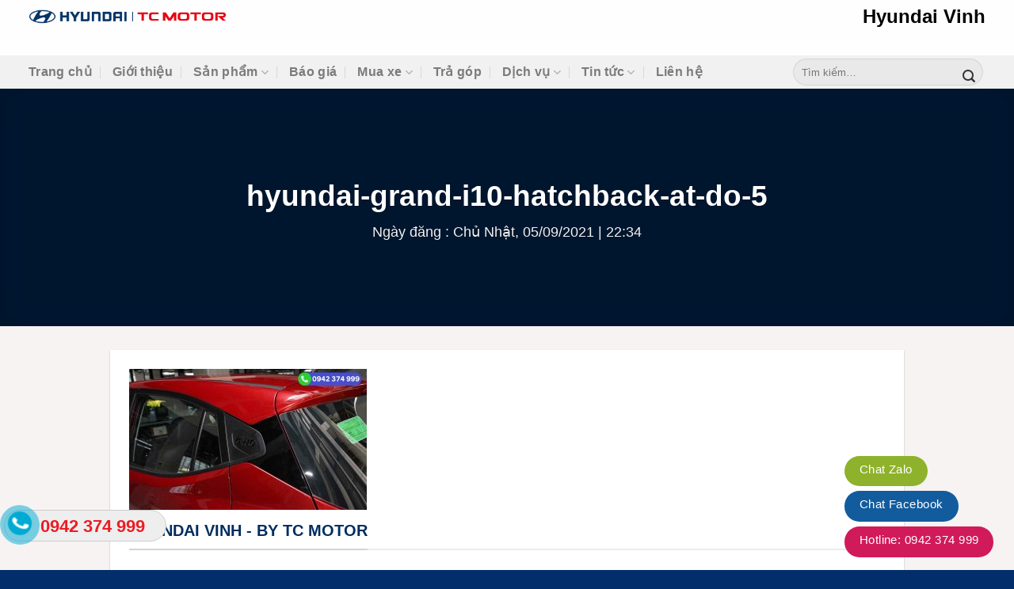

--- FILE ---
content_type: text/html; charset=UTF-8
request_url: https://hyundaivinhnghean.com/hinh-anh-hyundai-grand-i10-1-2-at-mau-do.html/hyundai-grand-i10-hatchback-at-do-5
body_size: 21787
content:
<html lang="vi" prefix="og: http://ogp.me/ns#" class="loading-site no-js"> 
<meta http-equiv="content-type" content="text/html;charset=UTF-8" />
<head>
<meta charset="UTF-8" />
<meta name="viewport" content="width=device-width, initial-scale=1.0, maximum-scale=1.0, user-scalable=no" />
			<link rel="shortcut icon" type="image/x-icon" href="https://hyundaivinhnghean.com/wp-content/uploads/2021/09/hyundai.ico">
<script>
			document.documentElement.className = document.documentElement.className.replace( 'no-js', 'js' );</script>
<meta name='robots' content='index, follow, max-image-preview:large, max-snippet:-1, max-video-preview:-1' />

	<!-- This site is optimized with the Yoast SEO Premium plugin v20.8 (Yoast SEO v26.8) - https://yoast.com/product/yoast-seo-premium-wordpress/ -->
	<title>hyundai-grand-i10-hatchback-at-do-5 - Hyundai Vinh</title>
	<link rel="canonical" href="https://hyundaivinhnghean.com/hinh-anh-hyundai-grand-i10-1-2-at-mau-do.html/hyundai-grand-i10-hatchback-at-do-5/" />
	<meta property="og:locale" content="vi_VN" />
	<meta property="og:type" content="article" />
	<meta property="og:title" content="hyundai-grand-i10-hatchback-at-do-5 - Hyundai Vinh" />
	<meta property="og:url" content="https://hyundaivinhnghean.com/hinh-anh-hyundai-grand-i10-1-2-at-mau-do.html/hyundai-grand-i10-hatchback-at-do-5/" />
	<meta property="og:site_name" content="Hyundai Vinh" />
	<meta property="article:publisher" content="https://www.facebook.com/hyundaivinhnghean/" />
	<meta property="og:image" content="https://hyundaivinhnghean.com/hinh-anh-hyundai-grand-i10-1-2-at-mau-do.html/hyundai-grand-i10-hatchback-at-do-5" />
	<meta property="og:image:width" content="1200" />
	<meta property="og:image:height" content="710" />
	<meta property="og:image:type" content="image/jpeg" />
	<meta name="twitter:card" content="summary_large_image" />
	<script type="application/ld+json" class="yoast-schema-graph">{"@context":"https://schema.org","@graph":[{"@type":"WebPage","@id":"https://hyundaivinhnghean.com/hinh-anh-hyundai-grand-i10-1-2-at-mau-do.html/hyundai-grand-i10-hatchback-at-do-5/","url":"https://hyundaivinhnghean.com/hinh-anh-hyundai-grand-i10-1-2-at-mau-do.html/hyundai-grand-i10-hatchback-at-do-5/","name":"hyundai-grand-i10-hatchback-at-do-5 - Hyundai Vinh","isPartOf":{"@id":"https://hyundaivinhnghean.com/#website"},"primaryImageOfPage":{"@id":"https://hyundaivinhnghean.com/hinh-anh-hyundai-grand-i10-1-2-at-mau-do.html/hyundai-grand-i10-hatchback-at-do-5/#primaryimage"},"image":{"@id":"https://hyundaivinhnghean.com/hinh-anh-hyundai-grand-i10-1-2-at-mau-do.html/hyundai-grand-i10-hatchback-at-do-5/#primaryimage"},"thumbnailUrl":"https://hyundaivinhnghean.com/wp-content/uploads/2021/09/hyundai-grand-i10-hatchback-at-do-5.jpg","datePublished":"2021-09-05T15:34:50+00:00","breadcrumb":{"@id":"https://hyundaivinhnghean.com/hinh-anh-hyundai-grand-i10-1-2-at-mau-do.html/hyundai-grand-i10-hatchback-at-do-5/#breadcrumb"},"inLanguage":"vi","potentialAction":[{"@type":"ReadAction","target":["https://hyundaivinhnghean.com/hinh-anh-hyundai-grand-i10-1-2-at-mau-do.html/hyundai-grand-i10-hatchback-at-do-5/"]}]},{"@type":"ImageObject","inLanguage":"vi","@id":"https://hyundaivinhnghean.com/hinh-anh-hyundai-grand-i10-1-2-at-mau-do.html/hyundai-grand-i10-hatchback-at-do-5/#primaryimage","url":"https://hyundaivinhnghean.com/wp-content/uploads/2021/09/hyundai-grand-i10-hatchback-at-do-5.jpg","contentUrl":"https://hyundaivinhnghean.com/wp-content/uploads/2021/09/hyundai-grand-i10-hatchback-at-do-5.jpg","width":1200,"height":710},{"@type":"BreadcrumbList","@id":"https://hyundaivinhnghean.com/hinh-anh-hyundai-grand-i10-1-2-at-mau-do.html/hyundai-grand-i10-hatchback-at-do-5/#breadcrumb","itemListElement":[{"@type":"ListItem","position":1,"name":"Trang chủ","item":"https://hyundaivinhnghean.com/"},{"@type":"ListItem","position":2,"name":"Hình ảnh Hyundai Grand I10 1.2 AT màu đỏ","item":"https://hyundaivinhnghean.com/hinh-anh-hyundai-grand-i10-1-2-at-mau-do.html"},{"@type":"ListItem","position":3,"name":"hyundai-grand-i10-hatchback-at-do-5"}]},{"@type":"WebSite","@id":"https://hyundaivinhnghean.com/#website","url":"https://hyundaivinhnghean.com/","name":"Hyundai Vinh Nghệ An","description":"Đại lý ủy quyền của Hyundai Thành Công Việt Nam","publisher":{"@id":"https://hyundaivinhnghean.com/#organization"},"potentialAction":[{"@type":"SearchAction","target":{"@type":"EntryPoint","urlTemplate":"https://hyundaivinhnghean.com/?s={search_term_string}"},"query-input":{"@type":"PropertyValueSpecification","valueRequired":true,"valueName":"search_term_string"}}],"inLanguage":"vi"},{"@type":"Organization","@id":"https://hyundaivinhnghean.com/#organization","name":"Hyundai Vinh","url":"https://hyundaivinhnghean.com/","logo":{"@type":"ImageObject","inLanguage":"vi","@id":"https://hyundaivinhnghean.com/#/schema/logo/image/","url":"https://hyundaivinhnghean.com/wp-content/uploads/2023/06/dai-ly-hyundai-vinh.jpg","contentUrl":"https://hyundaivinhnghean.com/wp-content/uploads/2023/06/dai-ly-hyundai-vinh.jpg","width":1500,"height":826,"caption":"Hyundai Vinh"},"image":{"@id":"https://hyundaivinhnghean.com/#/schema/logo/image/"},"sameAs":["https://www.facebook.com/hyundaivinhnghean/"]}]}</script>
	<!-- / Yoast SEO Premium plugin. -->


<link rel="alternate" type="application/rss+xml" title="Hyundai Vinh &raquo; hyundai-grand-i10-hatchback-at-do-5 Dòng bình luận" href="https://hyundaivinhnghean.com/hinh-anh-hyundai-grand-i10-1-2-at-mau-do.html/hyundai-grand-i10-hatchback-at-do-5/feed" />
<link rel="alternate" title="oNhúng (JSON)" type="application/json+oembed" href="https://hyundaivinhnghean.com/wp-json/oembed/1.0/embed?url=https%3A%2F%2Fhyundaivinhnghean.com%2Fhinh-anh-hyundai-grand-i10-1-2-at-mau-do.html%2Fhyundai-grand-i10-hatchback-at-do-5" />
<link rel="alternate" title="oNhúng (XML)" type="text/xml+oembed" href="https://hyundaivinhnghean.com/wp-json/oembed/1.0/embed?url=https%3A%2F%2Fhyundaivinhnghean.com%2Fhinh-anh-hyundai-grand-i10-1-2-at-mau-do.html%2Fhyundai-grand-i10-hatchback-at-do-5&#038;format=xml" />
<style id='wp-img-auto-sizes-contain-inline-css' type='text/css'>
img:is([sizes=auto i],[sizes^="auto," i]){contain-intrinsic-size:3000px 1500px}
/*# sourceURL=wp-img-auto-sizes-contain-inline-css */
</style>

<link rel='stylesheet' id='dashicons-css' href='https://hyundaivinhnghean.com/wp-includes/css/dashicons.min.css' type='text/css' media='all' />
<link rel='stylesheet' id='menu-icon-font-awesome-css' href='https://hyundaivinhnghean.com/wp-content/plugins/menu-icons/css/fontawesome/css/all.min.css' type='text/css' media='all' />
<link rel='stylesheet' id='menu-icons-extra-css' href='https://hyundaivinhnghean.com/wp-content/plugins/menu-icons/css/extra.min.css' type='text/css' media='all' />
<link rel='stylesheet' id='wp-block-library-css' href='https://hyundaivinhnghean.com/wp-includes/css/dist/block-library/style.min.css' type='text/css' media='all' />

<style id='classic-theme-styles-inline-css' type='text/css'>
/*! This file is auto-generated */
.wp-block-button__link{color:#fff;background-color:#32373c;border-radius:9999px;box-shadow:none;text-decoration:none;padding:calc(.667em + 2px) calc(1.333em + 2px);font-size:1.125em}.wp-block-file__button{background:#32373c;color:#fff;text-decoration:none}
/*# sourceURL=/wp-includes/css/classic-themes.min.css */
</style>
<script type="text/javascript" src="https://hyundaivinhnghean.com/wp-content/plugins/related-posts-thumbnails/assets/js/front.min.js" id="rpt_front_style-js"></script>
<script type="text/javascript" src="https://hyundaivinhnghean.com/wp-includes/js/jquery/jquery.min.js" id="jquery-core-js"></script>
<script type="text/javascript" src="https://hyundaivinhnghean.com/wp-includes/js/jquery/jquery-migrate.min.js" id="jquery-migrate-js"></script>
<script type="text/javascript" src="https://hyundaivinhnghean.com/wp-content/plugins/related-posts-thumbnails/assets/js/lazy-load.js" id="rpt-lazy-load-js"></script>
<link rel="https://api.w.org/" href="https://hyundaivinhnghean.com/wp-json/" /><link rel="alternate" title="JSON" type="application/json" href="https://hyundaivinhnghean.com/wp-json/wp/v2/media/3529" /><link rel="EditURI" type="application/rsd+xml" title="RSD" href="https://hyundaivinhnghean.com/xmlrpc.php?rsd" />
<meta name="generator" content="WordPress 6.9" />
<link rel='shortlink' href='https://hyundaivinhnghean.com/?p=3529' />
        <style>
            #related_posts_thumbnails li {
                border-right: 1px solid #dddddd;
                background-color: #ffffff            }

            #related_posts_thumbnails li:hover {
                background-color: #eeeeee;
            }

            .relpost_content {
                font-size: 12px;
                color: #333333;
            }

            .relpost-block-single {
                background-color: #ffffff;
                border-right: 1px solid #dddddd;
                border-left: 1px solid #dddddd;
                margin-right: -1px;
            }

            .relpost-block-single:hover {
                background-color: #eeeeee;
            }
        </style>

        <style type="text/css">.recentcomments a{display:inline !important;padding:0 !important;margin:0 !important;}</style><link rel='dns-prefetch' href='http://use.fontawesome.com/' />

<link rel='stylesheet'  href='https://hyundaivinhnghean.com/wp-content/themes/hyundai/css/style-block-library.css' type='text/css' media='all' />
<link rel='stylesheet'  href='https://hyundaivinhnghean.com/wp-content/themes/hyundai/css/vendors-woocommerce-blocks.css' type='text/css' media='all' />
<link rel='stylesheet'  href='https://hyundaivinhnghean.com/wp-content/themes/hyundai/css/contact.css' type='text/css' media='all' />
<link rel='stylesheet'  href='https://hyundaivinhnghean.com/wp-content/themes/hyundai/css/fl-icon.css' type='text/css' media='all' />
<link rel='stylesheet'  href='https://hyundaivinhnghean.com/wp-content/themes/hyundai/style.css' type='text/css' media='all' />
<link rel='stylesheet'  href='https://hyundaivinhnghean.com/wp-content/themes/hyundai/css/style.css' type='text/css' media='all' />
<link rel='stylesheet'  href='https://hyundaivinhnghean.com/wp-content/themes/hyundai/css/styleproduct.css' type='text/css' media='all' />
<link rel='stylesheet'  href='https://hyundaivinhnghean.com/wp-content/themes/hyundai/css/fontawesome.css' type='text/css' media='all' />
<link rel='stylesheet'  href='https://hyundaivinhnghean.com/wp-content/themes/hyundai/css/fontawesome-all.css' type='text/css' media='all' />
<style id='woocommerce-inline-inline-css' type='text/css'>
.woocommerce form .form-row .required { visibility: visible; }
</style>
<style id="custom-css" type="text/css">:root {--primary-color: #002c5f;}.full-width .ubermenu-nav, .container, .row{max-width: 1238px}.row.row-collapse{max-width: 1208px}.row.row-small{max-width: 1230.5px}.row.row-large{max-width: 1268px}.header-main{height: 70px}#logo img{max-height: 70px}#logo{width:500px;}.header-bottom{min-height: 42px}.header-top{min-height: 30px}.transparent .header-main{height: 80px}.transparent #logo img{max-height: 80px}.has-transparent + .page-title:first-of-type,.has-transparent + #main > .page-title,.has-transparent + #main > div > .page-title,.has-transparent + #main .page-header-wrapper:first-of-type .page-title{padding-top: 130px;}.header.show-on-scroll,.stuck .header-main{height:60px!important}.stuck #logo img{max-height: 60px!important}.search-form{ width: 68%;}.header-bottom {background-color: #f1f1f1}.header-main .nav > li > a{line-height: 42px }.stuck .header-main .nav > li > a{line-height: 40px }.header-bottom-nav > li > a{line-height: 16px }@media (max-width: 549px) {.header-main{height: 60px}#logo img{max-height: 60px}}.nav-dropdown{border-radius:3px}.nav-dropdown{font-size:100%}/* Color */.accordion-title.active, .has-icon-bg .icon .icon-inner,.logo a, .primary.is-underline, .primary.is-link, .badge-outline .badge-inner, .nav-outline > li.active> a,.nav-outline >li.active > a, .cart-icon strong,[data-color='primary'], .is-outline.primary{color: #002c5f;}/* Color !important */[data-text-color="primary"]{color: #002c5f!important;}/* Background Color */[data-text-bg="primary"]{background-color: #002c5f;}/* Background */.scroll-to-bullets a,.featured-title, .label-new.menu-item > a:after, .nav-pagination > li > .current,.nav-pagination > li > span:hover,.nav-pagination > li > a:hover,.has-hover:hover .badge-outline .badge-inner,button[type="submit"], .button.wc-forward:not(.checkout):not(.checkout-button), .button.submit-button, .button.primary:not(.is-outline),.featured-table .title,.is-outline:hover, .has-icon:hover .icon-label,.nav-dropdown-bold .nav-column li > a:hover, .nav-dropdown.nav-dropdown-bold > li > a:hover, .nav-dropdown-bold.dark .nav-column li > a:hover, .nav-dropdown.nav-dropdown-bold.dark > li > a:hover, .is-outline:hover, .tagcloud a:hover,.grid-tools a, input[type='submit']:not(.is-form), .box-badge:hover .box-text, input.button.alt,.nav-box > li > a:hover,.nav-box > li.active > a,.nav-pills > li.active > a ,.current-dropdown .cart-icon strong, .cart-icon:hover strong, .nav-line-bottom > li > a:before, .nav-line-grow > li > a:before, .nav-line > li > a:before,.banner, .header-top, .slider-nav-circle .flickity-prev-next-button:hover svg, .slider-nav-circle .flickity-prev-next-button:hover .arrow, .primary.is-outline:hover, .button.primary:not(.is-outline), input[type='submit'].primary, input[type='submit'].primary, input[type='reset'].button, input[type='button'].primary, .badge-inner{background-color: #002c5f;}/* Border */.nav-vertical.nav-tabs > li.active > a,.scroll-to-bullets a.active,.nav-pagination > li > .current,.nav-pagination > li > span:hover,.nav-pagination > li > a:hover,.has-hover:hover .badge-outline .badge-inner,.accordion-title.active,.featured-table,.is-outline:hover, .tagcloud a:hover,blockquote, .has-border, .cart-icon strong:after,.cart-icon strong,.blockUI:before, .processing:before,.loading-spin, .slider-nav-circle .flickity-prev-next-button:hover svg, .slider-nav-circle .flickity-prev-next-button:hover .arrow, .primary.is-outline:hover{border-color: #002c5f}.nav-tabs > li.active > a{border-top-color: #002c5f}.widget_shopping_cart_content .blockUI.blockOverlay:before { border-left-color: #002c5f }.woocommerce-checkout-review-order .blockUI.blockOverlay:before { border-left-color: #002c5f }/* Fill */.slider .flickity-prev-next-button:hover svg,.slider .flickity-prev-next-button:hover .arrow{fill: #002c5f;}/* Background Color */[data-icon-label]:after, .secondary.is-underline:hover,.secondary.is-outline:hover,.icon-label,.button.secondary:not(.is-outline),.button.alt:not(.is-outline), .badge-inner.on-sale, .button.checkout, .single_add_to_cart_button, .current .breadcrumb-step{ background-color:#ed1c24; }[data-text-bg="secondary"]{background-color: #ed1c24;}/* Color */.secondary.is-underline,.secondary.is-link, .secondary.is-outline,.stars a.active, .star-rating:before, .woocommerce-page .star-rating:before,.star-rating span:before, .color-secondary{color: #ed1c24}/* Color !important */[data-text-color="secondary"]{color: #ed1c24!important;}/* Border */.secondary.is-outline:hover{border-color:#ed1c24}.success.is-underline:hover,.success.is-outline:hover,.success{background-color: #ec5803}.success-color, .success.is-link, .success.is-outline{color: #ec5803;}.success-border{border-color: #ec5803!important;}/* Color !important */[data-text-color="success"]{color: #ec5803!important;}/* Background Color */[data-text-bg="success"]{background-color: #ec5803;}body{font-family:"Lato", sans-serif}body{font-weight: 400}body{color: #333333}.nav > li > a {font-family:"Lato", sans-serif;}.mobile-sidebar-levels-2 .nav > li > ul > li > a {font-family:"Lato", sans-serif;}.nav > li > a {font-weight: 700;}.mobile-sidebar-levels-2 .nav > li > ul > li > a {font-weight: 700;}h1,h2,h3,h4,h5,h6,.heading-font, .off-canvas-center .nav-sidebar.nav-vertical > li > a{font-family: "Lato", sans-serif;}h1,h2,h3,h4,h5,h6,.heading-font,.banner h1,.banner h2{font-weight: 700;}h1,h2,h3,h4,h5,h6,.heading-font{color: #002c5f;}.breadcrumbs{text-transform: none;}button,.button{text-transform: none;}.nav > li > a, .links > li > a{text-transform: none;}.section-title span{text-transform: none;}h3.widget-title,span.widget-title{text-transform: none;}.alt-font{font-family: "Dancing Script", sans-serif;}.alt-font{font-weight: 400!important;}.header:not(.transparent) .header-nav-main.nav > li > a {color: #002c5f;}.header:not(.transparent) .header-bottom-nav.nav > li > a{color: #002c5f;}a{color: #002c5f;}a:hover{color: #ed1c24;}.tagcloud a:hover{border-color: #ed1c24;background-color: #ed1c24;}@media screen and (min-width: 550px){.products .box-vertical .box-image{min-width: 500px!important;width: 500px!important;}}.absolute-footer, html{background-color: #022f6b}button[name='update_cart'] { display: none; }/* Custom CSS */pre, blockquote, form, figure, p, dl, ul, ol {margin-bottom: 0.6em;}.entry-divider { display: none; }.tc i { color: #ed1c24 !important; }h1.entry-title.mb.uppercase {margin-bottom: 20px;background: url(https://hyundaivinhnghean.com/wp-content/themes/hyundai/img/dong-hanh-cung-khach-hang.png) no-repeat bottom center; text-align: center; padding-bottom: 28px; }.col, .gallery-item, .columns {padding-bottom: 0px;}div#masthead ul.header-nav li a { font-size: 88% !important; }.ftb .container.section-title-container { margin-bottom: 0; margin-top: 16px; }.type-post .entry-content.single-page { text-align: justify;}.absolute-footer, .absolute-footer p { padding: 3px 0; margin:0}ul.header-nav.header-nav-main.nav.nav-left.nav-divided.nav-uppercase ul.nav-dropdown.nav-dropdown-default { padding: 6px; }.menufix p,.menusub a.button { margin: 0 !important; }.menufix a { padding: 0 3px; }.cn360 a.button { min-width: 138px; }.section-title-container { margin-bottom: 1em; } .dtlt .col.medium-3.small-6.large-3:hover .box-text.text-center a.button { opacity: 1; }h1, .h1, .h2, h2 { font-size: 2em; margin-top: .2em; margin-bottom: .2em; }.slider-style-shadow { padding: 0; }.slider-style-container .flickity-slider>*:not(.is-selected) { opacity: 1 }ol.flickity-page-dots { bottom: 0; }footer#footer i.fa { color: #003469; }footer#footer .section.dark i.fa { color: #f1f1f1; }footer#footer .ft .container.section-title-container { margin-top: 1em; margin-bottom: 0em; }/* header cate */body.archive.category div#content { padding-top: 0; }div#content header.archive-page-header { background: url(https://hyundaivinhnghean.com/wp-content/themes/hyundai/img/bg_header.jpg) repeat 50% 41%; padding: 38px; margin-bottom: 38px; }div#content header.archive-page-header .large-12.text-center.col { padding: 0; }div#content header.archive-page-header .large-12.text-center.col h1.page-title.is-large.uppercase { margin: 0; color: #fff; font-size: 1.8em; padding-top: 16px; text-align: center; background: urlhttps://hyundaivinhnghean.com/wp-content/themes/hyundai/img/line.png) no-repeat bottom center; padding-bottom: 30px; }div#content header.archive-page-header .large-12.text-center.col .taxonomy-description { color: #cacaca; padding-top: 16px; }div#content header.archive-page-header .large-12.text-center.col .taxonomy-description p { margin-bottom: 6px; }/* menu bar */li#wp-admin-bar-wp-logo, li#wp-admin-bar-flatsome_panel, li#wp-admin-bar-flatsome-activate, li#wp-admin-bar-wpseo-configuration-wizard, li#wp-admin-bar-wpseo-settings { display: none; }div#wpadminbar { background: #003469; }/* Menu page sub */.parent-pageid-115 .header-wrapper.stuck {display: none ;}.parent-pageid-115 section.section.menufix.sticky-element-original.element-is-sticky { margin-top: 0 !important; top: 0 !important; }/* Cam nhan 360 dieu chinh nav */.devvn_ireel_wrap { padding-bottom: 12px; margin-bottom: 16px; } .nav_color_wrap { position: absolute !important; bottom: -6px !important; left: 50% !important; margin-left: -18% !important; }/* menu con */.menucon p, .menucon p img, .menucon a.button { margin: 0 !important; }/* form */span.wpcf7-form-control-wrap.lai-thu input, span.wpcf7-form-control-wrap.mua-xe input { text-align: center; font-size: 200%; padding: 0; margin: 0 0 16px 0; font-weight: bold; }span.wpcf7-form-control.wpcf7-checkbox span.wpcf7-list-item input[type="checkbox"] { width: 18px; margin: 6px 0 0 0; padding: 0; }.wpcf7 label { font-size: 110%; }.wpcf7 hr { margin: 0 0 10px auto; }span.wpcf7-not-valid-tip { display: none; }.lightbox-content h2 { background: url(https://hyundaivinhnghean.com/wp-content/themes/hyundai/img/line.png) no-repeat bottom center; padding-bottom: 29px; padding-top: 6px;margin-bottom:12px }span.wpcf7-form-control-wrap input { width: 100%; float: left; }span.wpcf7-form-control-wrap.ho-ten input, span.wpcf7-form-control-wrap.dien-thoai input, span.wpcf7-form-control-wrap.email input { float: left; width: 32%; } span.wpcf7-form-control-wrap.dien-thoai input, span.wpcf7-form-control-wrap.email input { margin-left: 10px; }.lightbox-content { border-radius: 6px; }input.wpcf7-form-control.wpcf7-submit { min-width: 50% !important; font-size: 118%; margin: 0; border: 0; border-radius: 50px; padding: 2px 0 0 0 !important; }/* menu image */.menu-item-63.has-dropdown.current-dropdown .nav-dropdown li { float: left; display: block; margin: 0; vertical-align: top; }li#menu-item-63 ul.nav-dropdown.nav-dropdown-default img.menu-image { max-height: 58px; }.menu-item-63.has-dropdown.current-dropdown .nav-column>li:last-child:not(.nav-dropdown-col)>a, .nav-dropdown>li:last-child:not(.nav-dropdown-col)>a { border-bottom: 1px solid #ececec !important; }/* rut gon content */.rut-gon { overflow: hidden; position: relative; margin-bottom: 20px; padding-bottom: 25px;display: block; }.readmorecontent { text-align: center; cursor: pointer; position: absolute; z-index: 10; bottom: 0; width: 100%; background: #fff; }.readmorecontent:before { height: 55px; margin-top: -45px; content: ""; background: -moz-linear-gradient(top, rgba(255,255,255,0) 0%, rgba(255,255,255,1) 100%); background: -webkit-linear-gradient(top, rgba(255,255,255,0) 0%,rgb(0, 44, 95) 100%); background: linear-gradient(to bottom, rgba(255,255,255,0) 0%,rgb(0, 44, 95) 100%); filter: progid:DXImageTransform.Microsoft.gradient( startColorstr='#ffffff00', endColorstr='#ffffff',GradientType=0 ); display: block; }.readmorecontent a {color: #ffffff; display: block; background: #002c5f; padding: 10px;} .readmorecontent a:after { content: ''; width: 0; right: 0; border-top: 6px solid #318A00; border-left: 6px solid transparent; border-right: 6px solid transparent; display: inline-block; vertical-align: middle; margin: -2px 0 0 5px; }.readmorecontent_less:before { display: none; }.readmorecontent_less a:after { border-top: 0; border-left: 6px solid transparent; border-right: 6px solid transparent; border-bottom: 6px solid #318A00; }/* table */table tr td { padding-left: 6px !important; }section .col.medium-4.small-12.large-4 .img-inner.image-cover.dark,section .col.medium-6.small-12.large-6 .img-inner.image-cover.dark {margin-top: 26px !important;margin-bottom: 8px;}.col.post-item { padding-bottom: 26px; }.devvn_muaxe_note { margin-top: 20px; }.devvn_ireel_headerimg.devvn_ireel_img_responsive { padding-bottom: 16px; }.page-id-129 .nav_color_wrap, .page-id-139 .nav_color_wrap { margin-left: -12% !important; } .page-id-133 .nav_color_wrap, .page-id-135 .nav_color_wrap, .page-id-137 .nav_color_wrap { margin-left: -14% !important; }/* tool right */.tool-right { position: fixed; top:30%; right: 0; z-index: 999; background: #ffffff; padding: 12px 8px; box-shadow: 10px 0px 30px #888888; border-radius: 15px 0 0 15px; width: 68px; text-align: center; font-size: 80%; font-weight: bold;}.tool-right p { border-bottom: 1px dashed #e9e9e9; }.tool-right p:nth-child(3) { border-bottom: none; margin-bottom: 0; }/* add */.zalo-container.right { right: 1em; bottom : 1.3em !important}/* menu fix */.page-id-115 .header-wrapper.stuck,.page-id-129 .header-wrapper.stuck,.page-id-139 .header-wrapper.stuck,.page-id-137 .header-wrapper.stuck,.page-id-131 .header-wrapper.stuck,.page-id-143 .header-wrapper.stuck,.page-id-135 .header-wrapper.stuck,.page-id-141 .header-wrapper.stuck,.page-id-147 .header-wrapper.stuck,.page-id-133 .header-wrapper.stuck { display: none; }.page-id-115 .menufix,.page-id-129 .menufix,.page-id-139 .menufix,.page-id-137 .menufix,.page-id-131 .menufix,.page-id-143 .menufix,.page-id-135 .menufix,.page-id-141 .menufix,.page-id-147 .menufix,.page-id-133 .menufix{ top: 0px !important; }/* video youtube */.video-foreground {position: absolute;width: 100%;height: 100%;pointer-events: none;}@media (min-aspect-ratio: 16/9) {.video-foreground { height: 300%; top: -100%; }}@media (max-aspect-ratio: 16/9) {.video-foreground { width: 300%; left: -100%; }}b, strong { font-weight: bold !important; }.row.tinmb .col.post-item .col-inner { border-bottom: 1px solid #dddddd; margin-bottom: 0.5em; padding-bottom: 0.5em; }.pd0 .col { padding-bottom: 0 !important; }.messdk p.txtdatmua b { background-size: 154px; padding: 8px 18px 8px 46px; }element.style { } .messdk p.txtdatmua b { background-size: 154px; padding: 8px 18px 8px 46px;color: #002c5f; } p.txtdatmua b { background: url(https://hyundaivinhnghean.com/wp-content/themes/hyundai/img/a.png) no-repeat; background-size: 125px; padding: 8px 11px 8px 37px; }.messdk .dmn input { width: 47% !important; float: left; margin: 0; border-radius: 0 !important; }.messdk .dmn input { height: 45px; font-size: 100% !important; }.box-blog-post .is-divider { display: none; }.messdk input.wpcf7-form-control.wpcf7-submit { background-color: #ed1d25; } .messdk .dmn { margin-bottom: 5px; }.section.tc .box1 p { text-transform: uppercase; }.dichvu img { border-radius: 50%; }.header .header-bottom .sub-menu li { min-width: 350px; }.pd0 .col { padding-bottom: 0; }.dongia .col-inner { padding-bottom: 0px !important; padding-top: 0px !important; }p.pricechuan { color: #ed1c24; }span.amount { color: red !important; }/* add product */.single-product form.cart { width: 60% !IMPORTANT; float: left !important; margin: 0; line-height: 34px !important; padding-left: 0px; padding-right: 0px; }.single-product form.cart button.single_add_to_cart_button { min-width: 60%; padding-left: 0; padding-right: 0; font-weight: bold; background: orange; }a.button.alert.is-outline.lowercase.datlich.has-block.tooltipstered { margin-bottom: 1em; }.rw span.wpcf7-form-control-wrap.dien-thoai,.dmn span.wpcf7-form-control-wrap.dien-thoai{ width: 50%; float: left; }.message-container.container.alert-color.medium-text-center { background: orangered; color: #fff !IMPORTANT; padding: 10px 20px; font-size: 150%; font-weight: bold; }.wpcf7-response-output { background: YELLOW; position: absolute; top: 0; padding: 12px !IMPORTANT; margin: 0 0 0 -10px !important; width: 100% !important; border-radius: 0 !important; color: #000 !important; font-size: 107%; font-weight: bold; }.protop { border: 1px solid #e5e5e5; border-radius: 10px; padding: 8px; margin: 15px 0; background: #e5e5e587; } .protop ul, .protop li, .protop p { margin-bottom: 0; }.product-info p, .product-info li, .product-info ul, .product-info form.cart{ margin-bottom: 0; }.col.dctd.small-12.large-12 {margin-top: 12px; border: 1px dotted red; padding: 8px 12px!important; font-size: 80%; }.product-info .col.dctd.small-12.large-12 ul li { list-style: none; background: url(https://hyundaivinhnghean.com/wp-content/themes/hyundai/img/dia-chi.png) 0px 4px no-repeat; margin-left: 0 !important; padding-left: 13px; }span.posted_in, span.tagged_as { height: 23px; overflow-y: auto; }.woocommerce-product-gallery__image { border: 1px solid #dddddd; border-radius: 2px; }.col.mhn.small-12.large-12 form.wpcf7-form { padding: 10px; margin-bottom: 10px; }.col.mhn.small-12.large-12 span.wpcf7-form-control-wrap.sdt, .col.mhn.small-12.large-12 input.wpcf7-form-control.wpcf7-submit { float: left; width: 50%; margin: 0; } .col.mhn.small-12.large-12 .col-inner.dark { min-height: 55px; font-size: 90%; }.col.mhn.small-12.large-12 input.wpcf7-form-control.wpcf7-submit { background: yellow url(https://hyundaivinhnghean.com/wp-content/themes/hyundai/img/sent.png) no-repeat 95% center; color: #000000; font-weight: bold; border: 0; padding-left: 0; border-radius: inherit; font-size: 100% !important; }.rw span.wpcf7-form-control-wrap.dien-thoai input { width: 100%; font-size: 100%; }.product-info {padding-bottom: 0; }span.wpcf7-form-control-wrap.sdt input.wpcf7-form-control.wpcf7-text { margin-bottom: 0; }.col.mhn.small-12.large-12 .wpcf7-response-output.wpcf7-display-none.wpcf7-mail-sent-ok { background: yellow; color: #162d00; clear: both; position: absolute; width: 95%; font-size: 130% !important; font-weight: bold; margin-top: 0px; border: none; text-align: center; border-radius: 0; z-index: 9999;}.messdk .dmn span.wpcf7-form-control-wrap.dien-thoai input { width: 100% !important; }.slider { max-height: 522px !important; }.col-xs-12.no-padding.over { overflow-x: auto; }/* Custom CSS Mobile */@media (max-width: 549px){/* update 8.8.2021 */div#logo { display: none; } div#masthead .flex-col.show-for-medium.flex-left { text-align: center; margin-right: 0 !important; display: inline-block; width: 100%; } div#masthead .flex-col.show-for-medium.flex-left li.html.custom.html_topbar_left { display: block; width: 100%; } div#masthead .flex-col.show-for-medium.flex-left li.html.custom.html_topbar_left h2 { font-size: 105%; width: 100%; }div#masthead .flex-col.show-for-medium.flex-left li.html.custom.html_topbar_left h2 a { width: 100%; display: block; background: url(https://hyundaivinhnghean.com/wp-content/themes/hyundai/img/hyundai.png) no-repeat 0% 50%; background-size: 35px; color: #333; padding-left: 30px; } .mobile-sidebar.no-scrollbar li.html.custom.html_topbar_left h2 { font-size: 120%; }/* end update 8.8.2021 */h1, .h1, .h2, h2 { font-size: 1.5em; margin-top: .1em; margin-bottom: .1em; }h1 span, .h1 span, .h2 span, h2 span{ margin: 0 auto !important; }.menufix .col.medium-9.small-12.large-9 .col-inner{padding:0 0 10px 0 !important}.sidebar-menu.no-scrollbar { padding-top: 0; }.menufix .col-inner{text-align:center}section.section.menufix.sticky-element-original.element-is-sticky .col-inner.text-center { font-size: 88%; }.devvn_ireel_wrap { padding-bottom: 50px; }section { padding-top: 38px !important; padding-bottom: 38px !important; } section.menufix{ padding: 0 !important; }section.menucon { padding: 3px !important; }span.wpcf7-form-control-wrap.ho-ten input, span.wpcf7-form-control-wrap.dien-thoai input, span.wpcf7-form-control-wrap.email input { width: 100%; margin: 0 0 10px 0 !important; }.tool-right img { width: 60%; }.tool-right { width: 50px; font-size: 75%; padding: 10px 3px; }input.wpcf7-form-control.wpcf7-submit { min-width: 80% !IMPORTANT; font-size: 100%; }.absolute-footer.dark.medium-text-center.text-center { margin-bottom: 35px; font-size: 78%; }.menufix .col.medium-9.small-12.large-9, .menufix .col.medium-10.small-12.large-10, .menufix .col.medium-12.small-12.large-10{ font-size: 64%; }.menufix .col.medium-2.small-12.large-2 .col-inner, .menufix.col.medium-3.small-12.large-3.col-inner, .menufix .col.medium-12.small-12.large-2 .col-inner.text-center {padding-bottom: 0 !important;}.dtlt .box-text-inner { font-size: 80%; }.cn360 .col-inner.text-center a.button {font-size: 70%;}.nav_color_wrap { left: 18% !IMPORTANT; }.textcenter { text-align: center !important; }.dmn form { font-size: 88%; }.dm .col-inner p { font-size: 60%; }.messdk { font-size: 70%; }.messdk .dmn input { height: 35px; }.messdk h4, .messdk p { text-align: center !important; }.messdk p.txtdatmua b { background-size: 108px !important; padding: 8px 16px 8px 32px !important; }.txtdatmua span { font-size: 100% !important; }.messdk input.wpcf7-form-control.wpcf7-submit {min-width: 50% !important; }#ppo-cta-fixed { display:inherit; background: #fff; color: #164892; position: fixed; bottom: 0; left: 0; width: 100%; height: 55px; text-align: center; z-index: 9999; border-top: 1px solid #e2e2e2; background-color: #002c5f;}#ppo-cta-fixed .item { display: inline-block; width: 24%; max-width: 76px; height: 52px; text-align: center; background-repeat: no-repeat; background-position: center 28%; background-size: 30.6px; position: relative; } #ppo-cta-fixed .item .text-content { color: #ffffff; width: 100%; position: absolute; left: 0; bottom: 10%; white-space: nowrap; font-size: .7em; margin-bottom: -3px; font-weight: bold; }#ppo-cta-fixed .item-home { background-image: url(https://hyundaivinhnghean.com/wp-content/themes/hyundai/img/home.png); background-size: 24px; }#ppo-cta-fixed .item-muaxe { background-image: url(https://hyundaivinhnghean.com/wp-content/themes/hyundai/img/mua-xe.png); background-size: 24px;} #ppo-cta-fixed .item-laithu { background-image: url(https://hyundaivinhnghean.com/wp-content/themes/hyundai/img/lai-thu.png); background-size: 24px; } #ppo-cta-fixed .item-tragop { background-image: url(https://hyundaivinhnghean.com/wp-content/themes/hyundai/img/tra-gop.png); background-size: 24px;}.zalo-container.right,a.phoneimg { margin-bottom: 45px !important; }a.spl.dst { display: none; }a.spl.dst { display: none; } a.phoneimg { display: inherit !important; }.rw input.wpcf7-form-control.wpcf7-submit { min-width: 50% !important; }a.spl { display: none; }.banggia table tr td:nth-child(4), .banggia table tr td:nth-child(6), .banggia table tr td:nth-child(7) { display: none; }}.label-new.menu-item > a:after{content:"New";}.label-hot.menu-item > a:after{content:"Hot";}.label-sale.menu-item > a:after{content:"Sale";}.label-popular.menu-item > a:after{content:"Popular";}</style>
<style id='font-awesome-official-v4shim-inline-css' type='text/css'>
@font-face {
font-family: "FontAwesome";
font-display: block;
src: url("https://use.fontawesome.com/releases/v5.15.1/webfonts/fa-brands-400.eot"),
		url("https://use.fontawesome.com/releases/v5.15.1/webfonts/fa-brands-400.eot?#iefix") format("embedded-opentype"),
		url("https://use.fontawesome.com/releases/v5.15.1/webfonts/fa-brands-400.woff2") format("woff2"),
		url("https://use.fontawesome.com/releases/v5.15.1/webfonts/fa-brands-400.woff") format("woff"),
		url("https://use.fontawesome.com/releases/v5.15.1/webfonts/fa-brands-400.ttf") format("truetype"),
		url("https://use.fontawesome.com/releases/v5.15.1/webfonts/fa-brands-400.svg#fontawesome") format("svg");
}

@font-face {
font-family: "FontAwesome";
font-display: block;
src: url("https://use.fontawesome.com/releases/v5.15.1/webfonts/fa-solid-900.eot"),
		url("https://use.fontawesome.com/releases/v5.15.1/webfonts/fa-solid-900.eot?#iefix") format("embedded-opentype"),
		url("https://use.fontawesome.com/releases/v5.15.1/webfonts/fa-solid-900.woff2") format("woff2"),
		url("https://use.fontawesome.com/releases/v5.15.1/webfonts/fa-solid-900.woff") format("woff"),
		url("https://use.fontawesome.com/releases/v5.15.1/webfonts/fa-solid-900.ttf") format("truetype"),
		url("https://use.fontawesome.com/releases/v5.15.1/webfonts/fa-solid-900.svg#fontawesome") format("svg");
}

@font-face {
font-family: "FontAwesome";
font-display: block;
src: url("https://use.fontawesome.com/releases/v5.15.1/webfonts/fa-regular-400.eot"),
		url("https://use.fontawesome.com/releases/v5.15.1/webfonts/fa-regular-400.eot?#iefix") format("embedded-opentype"),
		url("https://use.fontawesome.com/releases/v5.15.1/webfonts/fa-regular-400.woff2") format("woff2"),
		url("https://use.fontawesome.com/releases/v5.15.1/webfonts/fa-regular-400.woff") format("woff"),
		url("https://use.fontawesome.com/releases/v5.15.1/webfonts/fa-regular-400.ttf") format("truetype"),
		url("https://use.fontawesome.com/releases/v5.15.1/webfonts/fa-regular-400.svg#fontawesome") format("svg");
unicode-range: U+F004-F005,U+F007,U+F017,U+F022,U+F024,U+F02E,U+F03E,U+F044,U+F057-F059,U+F06E,U+F070,U+F075,U+F07B-F07C,U+F080,U+F086,U+F089,U+F094,U+F09D,U+F0A0,U+F0A4-F0A7,U+F0C5,U+F0C7-F0C8,U+F0E0,U+F0EB,U+F0F3,U+F0F8,U+F0FE,U+F111,U+F118-F11A,U+F11C,U+F133,U+F144,U+F146,U+F14A,U+F14D-F14E,U+F150-F152,U+F15B-F15C,U+F164-F165,U+F185-F186,U+F191-F192,U+F1AD,U+F1C1-F1C9,U+F1CD,U+F1D8,U+F1E3,U+F1EA,U+F1F6,U+F1F9,U+F20A,U+F247-F249,U+F24D,U+F254-F25B,U+F25D,U+F267,U+F271-F274,U+F279,U+F28B,U+F28D,U+F2B5-F2B6,U+F2B9,U+F2BB,U+F2BD,U+F2C1-F2C2,U+F2D0,U+F2D2,U+F2DC,U+F2ED,U+F328,U+F358-F35B,U+F3A5,U+F3D1,U+F410,U+F4AD;
}
</style>
<script data-optimized='1' type='text/javascript' src='https://hyundaivinhnghean.com/wp-content/themes/hyundai/js/jquery-3.3.1.min.js'></script> 
<script data-optimized='1' type='text/javascript' src='https://hyundaivinhnghean.com/wp-content/themes/hyundai/js/jquery-migrate.mind.js'></script> 
<script data-optimized='1' type='text/javascript' src='https://hyundaivinhnghean.com/wp-content/themes/hyundai/js/jq-sticky-anything.min.js'></script> 
<script>
			document.documentElement.className = document.documentElement.className.replace( 'no-js', 'js' );
		</script>
			<meta name="p:domain_verify" content="dbb016bfc698bde257a5d18281323b82"/>	
 </head>
 <body class="">
<a class="skip-link screen-reader-text" href="#main">Skip to content</a>
<div id="wrapper">

	<header id="header" class="">
		<div class="header-wrapper">
			<div id="masthead" class="header-main ">
      <div class="header-inner flex-row container logo-left" role="navigation">

          <!-- Logo -->
          <div id="logo" class="flex-col logo">
            <!-- Header logo -->
			<a href="https://hyundaivinhnghean.com" title="Hyundai Vinh" rel="home">
				<img style="width:250px; height:auto"  alt="Hyundai Vinh" data-src="https://hyundaivinhnghean.com/wp-content/uploads/2022/03/hyundai-tcmotor.png" class="header_logo header-logo lazyload" src="https://hyundaivinhnghean.com/wp-content/uploads/2022/03/hyundai-tcmotor.png" /><noscript><img width="500" height="70" src="https://hyundaivinhnghean.com/wp-content/uploads/2022/03/hyundai-tcmotor.png" class="header_logo header-logo" alt="Hyundai Vinh"/></noscript><img  width="500" height="70"   alt="Hyundai Vinh" data-src="https://hyundaivinhnghean.com/wp-content/uploads/2022/03/hyundai-tcmotor.png" class="header-logo-dark lazyload" src="https://hyundaivinhnghean.com/wp-content/uploads/2022/03/hyundai-tcmotor.png" /><noscript><img  width="500" height="70" src="https://hyundaivinhnghean.com/wp-content/uploads/2022/03/hyundai-tcmotor.png" class="header-logo-dark" alt="Hyundai Vinh"/></noscript>
			</a>
          </div>

          <!-- Mobile Left Elements -->
          <div class="flex-col show-for-medium flex-left">
            <ul class="mobile-nav nav nav-left ">
              <li class="html custom html_topbar_left"><h2><a href="https://hyundaivinhnghean.com" style="font-size:20pt">Hyundai Vinh</a></h2></li>            </ul>
          </div>

          <!-- Left Elements -->
          <div class="flex-col hide-for-medium flex-left
            flex-grow">
            <ul class="header-nav header-nav-main nav nav-left  nav-divided nav-size-xlarge nav-spacing-xlarge nav-uppercase" >
                          </ul>
          </div>

          <!-- Right Elements -->
          <div class="flex-col hide-for-medium flex-right">
            <ul class="header-nav header-nav-main nav nav-right  nav-divided nav-size-xlarge nav-spacing-xlarge nav-uppercase">
              <li class="html custom html_topbar_left"><h2><a href="https://hyundaivinhnghean.com" style="color:black;">Hyundai Vinh</a></h2></li>            </ul>
          </div>

          <!-- Mobile Right Elements -->
          <div class="flex-col show-for-medium flex-right">
            <ul class="mobile-nav nav nav-right ">
              <li class="header-search header-search-dropdown has-icon has-dropdown menu-item-has-children">
		<a href="#" aria-label="Tìm kiếm" class="is-small"><i class="icon-search" ></i></a>
		<ul class="nav-dropdown nav-dropdown-default">
	 	<li class="header-search-form search-form html relative has-icon">
	<div class="header-search-form-wrapper">
		<div class="searchform-wrapper ux-search-box relative form-flat is-normal"><form role="search" method="get" class="searchform" action="https://hyundaivinhnghean.com">
	<div class="flex-row relative">
						<div class="flex-col flex-grow">
			<label class="screen-reader-text" for="woocommerce-product-search-field-0">Tìm kiếm:</label>
			<input type="search" id="woocommerce-product-search-field-0" class="search-field mb-0" placeholder="Tìm kiếm&hellip;" value="" name="s" />
			<input type="hidden" name="post_type" value="product" />
					</div>
		<div class="flex-col">
			<button type="submit" value="Tìm kiếm" class="ux-search-submit submit-button secondary button icon mb-0" aria-label="Submit">
				<i class="icon-search" ></i>			</button>
		</div>
	</div>
	<div class="live-search-results text-left z-top"></div>
</form>
</div>	</div>
</li>	</ul>
</li>
<li class="nav-icon has-icon">
  		<a href="#" data-open="#main-menu" data-pos="left" data-bg="main-menu-overlay" data-color="" class="is-small" aria-label="Menu" aria-controls="main-menu" aria-expanded="false">
		
		  <i class="icon-menu" ></i>
		  		</a>
	</li>            </ul>
          </div>

      </div>
     
      </div>
	  <div id="wide-nav" class="header-bottom wide-nav hide-for-medium">
		<div class="flex-row container">
			<div class="flex-col hide-for-medium flex-left">
						<ul class="nav header-nav header-bottom-nav nav-left  nav-divided nav-size-large nav-spacing-xlarge nav-uppercase"> <li id="menu-item-9" class="menu-item menu-item-type-custom menu-item-object-custom menu-item-home menu-item-9"><a title="Trang chủ" href="https://hyundaivinhnghean.com">Trang chủ</a></li>
<li id="menu-item-140" class="menu-item menu-item-type-post_type menu-item-object-page menu-item-140"><a title="Giới thiệu" href="https://hyundaivinhnghean.com/gioi-thieu">Giới thiệu</a></li>
<li id="menu-item-63" class="menu-item-design-custom-size menu-item menu-item-type-post_type menu-item-object-page menu-item-has-children menu-item-63 has-dropdown  "><a title="Sản phẩm" href="https://hyundaivinhnghean.com/san-pham">Sản phẩm <i class="icon-angle-down"></i></a>
<ul role="menu" class="sub-menu nav-dropdown nav-dropdown-default">
	<li id="menu-item-2596" class="menu-item menu-item-type-post_type menu-item-object-product menu-item-2596"><a title="Hyundai Grand I10 2026" href="https://hyundaivinhnghean.com/san-pham/hyundai-grand-i10"><img width="160" height="72" src="https://hyundaivinhnghean.com/wp-content/uploads/2021/09/hatchback-menu.png" class="_mi _before _image" alt="" aria-hidden="true" decoding="async" /><span>Hyundai Grand I10 2026</span></a></li>
	<li id="menu-item-2595" class="menu-item menu-item-type-post_type menu-item-object-product menu-item-2595"><a title="Grand I10 Sedan 2025" href="https://hyundaivinhnghean.com/san-pham/hyundai-grand-i10-sedan"><img width="160" height="72" src="https://hyundaivinhnghean.com/wp-content/uploads/2021/09/sedan-menu.png" class="_mi _before _image" alt="" aria-hidden="true" decoding="async" /><span>Grand I10 Sedan 2025</span></a></li>
	<li id="menu-item-5722" class="menu-item menu-item-type-post_type menu-item-object-product menu-item-5722"><a title="Hyundai Accent 2026" href="https://hyundaivinhnghean.com/san-pham/hyundai-accent"><img width="150" height="72" src="https://hyundaivinhnghean.com/wp-content/uploads/2024/09/hyundai-accent.png" class="_mi _before _image" alt="" aria-hidden="true" decoding="async" /><span>Hyundai Accent 2026</span></a></li>
	<li id="menu-item-5101" class="menu-item menu-item-type-post_type menu-item-object-product menu-item-5101"><a title="Hyundai Venue" href="https://hyundaivinhnghean.com/san-pham/hyundai-venue"><img width="150" height="72" src="https://hyundaivinhnghean.com/wp-content/uploads/2024/03/venue-menu-1-150x72.png" class="_mi _before _image" alt="" aria-hidden="true" decoding="async" /><span>Hyundai Venue</span></a></li>
	<li id="menu-item-2598" class="menu-item menu-item-type-post_type menu-item-object-product menu-item-2598"><a title="Hyundai Elantra 2026" href="https://hyundaivinhnghean.com/san-pham/hyundai-elantra"><img width="160" height="72" src="https://hyundaivinhnghean.com/wp-content/uploads/2020/04/elantra-2020-menu.png" class="_mi _before _image" alt="" aria-hidden="true" decoding="async" /><span>Hyundai Elantra 2026</span></a></li>
	<li id="menu-item-3838" class="menu-item menu-item-type-post_type menu-item-object-product menu-item-3838"><a title="Hyundai Creta 2026" href="https://hyundaivinhnghean.com/san-pham/hyundai-creta"><img width="150" height="72" src="https://hyundaivinhnghean.com/wp-content/uploads/2024/09/hyundai-creta.png" class="_mi _before _image" alt="" aria-hidden="true" decoding="async" /><span>Hyundai Creta 2026</span></a></li>
	<li id="menu-item-4098" class="menu-item menu-item-type-post_type menu-item-object-product menu-item-4098"><a title="Hyundai Stargazer X 2026" href="https://hyundaivinhnghean.com/san-pham/hyundai-stargazer"><img width="150" height="72" src="https://hyundaivinhnghean.com/wp-content/uploads/2024/09/hyundai-stargazer.png" class="_mi _before _image" alt="" aria-hidden="true" decoding="async" /><span>Hyundai Stargazer X 2026</span></a></li>
	<li id="menu-item-2600" class="menu-item menu-item-type-post_type menu-item-object-product menu-item-2600"><a title="Hyundai Tucson 2026" href="https://hyundaivinhnghean.com/san-pham/hyundai-tucson"><img width="160" height="72" src="https://hyundaivinhnghean.com/wp-content/uploads/2020/04/tucson-2020-menu.png" class="_mi _before _image" alt="" aria-hidden="true" decoding="async" /><span>Hyundai Tucson 2026</span></a></li>
	<li id="menu-item-2594" class="menu-item menu-item-type-post_type menu-item-object-product menu-item-2594"><a title="Hyundai Santafe 2026" href="https://hyundaivinhnghean.com/san-pham/hyundai-santafe"><img width="150" height="72" src="https://hyundaivinhnghean.com/wp-content/uploads/2024/09/santafe-2024.png" class="_mi _before _image" alt="" aria-hidden="true" decoding="async" /><span>Hyundai Santafe 2026</span></a></li>
	<li id="menu-item-5103" class="menu-item menu-item-type-post_type menu-item-object-product menu-item-5103"><a title="Hyundai Custin" href="https://hyundaivinhnghean.com/san-pham/hyundai-custin"><img width="150" height="72" src="https://hyundaivinhnghean.com/wp-content/uploads/2024/03/custin-menu-150x72.png" class="_mi _before _image" alt="" aria-hidden="true" decoding="async" /><span>Hyundai Custin</span></a></li>
	<li id="menu-item-5102" class="menu-item menu-item-type-post_type menu-item-object-product menu-item-5102"><a title="Hyundai Palisade" href="https://hyundaivinhnghean.com/san-pham/hyundai-palisade"><img width="150" height="72" src="https://hyundaivinhnghean.com/wp-content/uploads/2024/09/hyundai-palisade.png" class="_mi _before _image" alt="" aria-hidden="true" decoding="async" /><span>Hyundai Palisade</span></a></li>
	<li id="menu-item-5104" class="menu-item menu-item-type-post_type menu-item-object-product menu-item-5104"><a title="Hyundai Ioniq 5" href="https://hyundaivinhnghean.com/san-pham/hyundai-ioniq-5"><img width="150" height="72" src="https://hyundaivinhnghean.com/wp-content/uploads/2024/09/hyundai-ioniq-5.png" class="_mi _before _image" alt="" aria-hidden="true" decoding="async" /><span>Hyundai Ioniq 5</span></a></li>
	<li id="menu-item-2623" class="menu-item menu-item-type-post_type menu-item-object-product menu-item-2623"><a title="Starex Cứu Thương" href="https://hyundaivinhnghean.com/san-pham/hyundai-starex-cuu-thuong"><img width="210" height="95" src="https://hyundaivinhnghean.com/wp-content/uploads/2020/04/Starex_cuu-thuong.png" class="_mi _before _image" alt="" aria-hidden="true" decoding="async" /><span>Starex Cứu Thương</span></a></li>
	<li id="menu-item-2622" class="menu-item menu-item-type-post_type menu-item-object-product menu-item-2622"><a title="Hyundai Solati" href="https://hyundaivinhnghean.com/san-pham/hyundai-solati"><img width="160" height="72" src="https://hyundaivinhnghean.com/wp-content/uploads/2020/04/solati.png" class="_mi _before _image" alt="" aria-hidden="true" decoding="async" /><span>Hyundai Solati</span></a></li>
</ul>
</li>
<li id="menu-item-3644" class="menu-item menu-item-type-post_type menu-item-object-page menu-item-3644"><a title="Báo giá" href="https://hyundaivinhnghean.com/bang-gia-xe-hyundai">Báo giá</a></li>
<li id="menu-item-2593" class="menu-item menu-item-type-custom menu-item-object-custom menu-item-has-children menu-item-2593 has-dropdown  "><a title="Mua xe" href="#">Mua xe <i class="icon-angle-down"></i></a>
<ul role="menu" class="sub-menu nav-dropdown nav-dropdown-default">
	<li id="menu-item-2620" class="menu-item menu-item-type-taxonomy menu-item-object-category menu-item-2620"><a title="Khuyến mãi" href="https://hyundaivinhnghean.com/khuyen-mai/">Khuyến mãi</a></li>
	<li id="menu-item-2619" class="menu-item menu-item-type-post_type menu-item-object-page menu-item-2619"><a title="Đăng ký lái thử" href="https://hyundaivinhnghean.com/dang-ky-lai-thu-xe-o-to-hyundai-trai-nghiem-xe-tai-hyundai-vinh">Đăng ký lái thử</a></li>
	<li id="menu-item-2831" class="menu-item menu-item-type-post_type menu-item-object-page menu-item-2831"><a title="Bảng giá xe Hyundai 2025" href="https://hyundaivinhnghean.com/bang-gia-xe-hyundai">Bảng giá xe Hyundai 2025</a></li>
	<li id="menu-item-3645" class="menu-item menu-item-type-custom menu-item-object-custom menu-item-3645"><a title="Yêu cầu báo giá" href="#dat-lich">Yêu cầu báo giá</a></li>
</ul>
</li>
<li id="menu-item-5798" class="menu-item menu-item-type-post_type menu-item-object-page menu-item-5798"><a title="Trả góp" href="https://hyundaivinhnghean.com/mua-xe-hyundai-tra-gop-tai-hyundai-vinh-giai-phap-tai-chinh-linh-hoat-cho-khach-hang">Trả góp</a></li>
<li id="menu-item-4462" class="menu-item menu-item-type-post_type menu-item-object-page menu-item-has-children menu-item-4462 has-dropdown  "><a title="Dịch vụ" href="https://hyundaivinhnghean.com/chuong-trinh-dich-vu">Dịch vụ <i class="icon-angle-down"></i></a>
<ul role="menu" class="sub-menu nav-dropdown nav-dropdown-default">
	<li id="menu-item-4482" class="menu-item menu-item-type-post_type menu-item-object-page menu-item-4482"><a title="Chương trình dịch vụ" href="https://hyundaivinhnghean.com/dich-vu-bao-duong-va-sua-chua-xe-hyundai-tai-hyundai-vinh">Chương trình dịch vụ</a></li>
	<li id="menu-item-3650" class="menu-item menu-item-type-post_type menu-item-object-page menu-item-3650"><a title="Chính sách bảo hành" href="https://hyundaivinhnghean.com/chinh-sach-bao-hanh">Chính sách bảo hành</a></li>
	<li id="menu-item-3659" class="menu-item menu-item-type-post_type menu-item-object-page menu-item-3659"><a title="Phụ tùng và phụ kiện" href="https://hyundaivinhnghean.com/phu-tung-va-phu-kien">Phụ tùng và phụ kiện</a></li>
	<li id="menu-item-3662" class="menu-item menu-item-type-post_type menu-item-object-page menu-item-3662"><a title="Ứng dụng Hyundai Me" href="https://hyundaivinhnghean.com/ung-dung-hyundai-me">Ứng dụng Hyundai Me</a></li>
	<li id="menu-item-3658" class="menu-item menu-item-type-post_type menu-item-object-page menu-item-3658"><a title="Bảo hiểm" href="https://hyundaivinhnghean.com/bao-hiem">Bảo hiểm</a></li>
</ul>
</li>
<li id="menu-item-336" class="menu-item menu-item-type-taxonomy menu-item-object-category menu-item-has-children menu-item-336 has-dropdown  "><a title="Tin tức" href="https://hyundaivinhnghean.com/tin-tuc/">Tin tức <i class="icon-angle-down"></i></a>
<ul role="menu" class="sub-menu nav-dropdown nav-dropdown-default">
	<li id="menu-item-335" class="menu-item menu-item-type-taxonomy menu-item-object-category menu-item-335"><a title="Dịch vụ" href="https://hyundaivinhnghean.com/dich-vu/">Dịch vụ</a></li>
	<li id="menu-item-2621" class="menu-item menu-item-type-taxonomy menu-item-object-category menu-item-2621"><a title="Khuyến mãi" href="https://hyundaivinhnghean.com/khuyen-mai/">Khuyến mãi</a></li>
</ul>
</li>
<li id="menu-item-144" class="menu-item menu-item-type-post_type menu-item-object-page menu-item-144"><a title="Liên hệ" href="https://hyundaivinhnghean.com/lien-he">Liên hệ</a></li>
 </ul>			</div>
			 <style>
			 @media only screen and (min-width: 1025px)  {
			 .menu-item-design-custom-size .nav-dropdown {width: 1100px;}
			 ._image {max-height: 58px;width: auto;}
			 }
			</style>
            <div class="flex-col hide-for-medium flex-right flex-grow">
              <ul class="nav header-nav header-bottom-nav nav-right  nav-divided nav-size-large nav-spacing-xlarge nav-uppercase">
                   <li class="header-search-form search-form html relative has-icon">
	<div class="header-search-form-wrapper">
		<div class="searchform-wrapper ux-search-box relative form-flat is-normal"><form role="search" method="get" class="searchform" action="https://hyundaivinhnghean.com">
	<div class="flex-row relative">
						<div class="flex-col flex-grow">
			<label class="screen-reader-text" for="woocommerce-product-search-field-1">Tìm kiếm:</label>
			<input type="search" id="woocommerce-product-search-field-1" class="search-field mb-0" placeholder="Tìm kiếm&hellip;" value="" name="s" />
			<input type="hidden" name="post_type" value="product" />
					</div>
		<div class="flex-col">
			<button type="submit" value="Tìm kiếm" class="ux-search-submit submit-button secondary button icon mb-0" aria-label="Submit">
				<i class="icon-search" ></i>			</button>
		</div>
	</div>
	<div class="live-search-results text-left z-top"></div>
</form>
</div>	</div>
</li>              </ul>
            </div>
            
            
    </div>
</div>

<div class="header-bg-container fill"><div class="header-bg-image fill"></div><div class="header-bg-color fill"></div></div>		</div>
	</header><div class="page-title blog-featured-title featured-title no-overflow">
  	<div class="page-title-bg fill">
  		<div class="title-bg fill bg-fill bg-top" style="background-image: url('');" data-parallax-fade="true" data-parallax="-2" data-parallax-background data-parallax-container=".page-title"></div>
  		<div class="title-overlay fill" style="background-color: rgba(0,0,0,.5)"></div>
  	</div>
  	<div class="page-title-inner container  flex-row  dark is-large" style="min-height: 300px">
			
  	 	<div class="flex-col flex-center text-center">
						
			<h1 class="entry-title">hyundai-grand-i10-hatchback-at-do-5</h1>
			<p>Ngày đăng : Chủ Nhật, 05/09/2021 | 22:34</p>
			<div class="entry-divider is-divider small"></div>

  	 	</div>
  	</div>
</div>
<main id="main" class="">
	<div id="content" class="blog-wrapper blog-single page-wrapper">
		<div class="row align-center">
			<div class="large-10 col">
				<article id="post-3830" class="post-3830 post type-post status-publish format-standard has-post-thumbnail hentry category-tin-tuc-chung tag-accent-2019 tag-hyundai-accent">
					<div class="article-inner has-shadow box-shadow-1 box-shadow-3-hover">
						<div class="entry-content single-page">
							<p class="attachment"><a href='https://hyundaivinhnghean.com/wp-content/uploads/2021/09/hyundai-grand-i10-hatchback-at-do-5.jpg'><img fetchpriority="high" decoding="async" width="300" height="178" src="https://hyundaivinhnghean.com/wp-content/uploads/2021/09/hyundai-grand-i10-hatchback-at-do-5-300x178.jpg" class="attachment-medium size-medium" alt="" srcset="https://hyundaivinhnghean.com/wp-content/uploads/2021/09/hyundai-grand-i10-hatchback-at-do-5-300x178.jpg 300w, https://hyundaivinhnghean.com/wp-content/uploads/2021/09/hyundai-grand-i10-hatchback-at-do-5-1024x606.jpg 1024w, https://hyundaivinhnghean.com/wp-content/uploads/2021/09/hyundai-grand-i10-hatchback-at-do-5-768x454.jpg 768w, https://hyundaivinhnghean.com/wp-content/uploads/2021/09/hyundai-grand-i10-hatchback-at-do-5.jpg 1200w" sizes="(max-width: 300px) 100vw, 300px" /></a></p>
							<div class="col-inner">
					<div class="container section-title-container" >
						<h3 class="section-title section-title-normal"><b></b><span class="section-title-main" style="text-transform: uppercase;" >Hyundai Vinh - BY TC MOTOR</span><b></b></h3>
					</div>
					<p style="margin-bottom: 3px;"><i class="fas fa-phone-alt"></i> <strong>Hotline Kinh Doanh</strong> : <a style="color: red;font-weight: bold;font-size: 20px;" href="tel:0942 374 999">0942 374 999</a></p>
					<p style="margin-bottom: 3px;"><i class="fa fa-home" aria-hidden="true"></i> <strong>Đơn vị chủ quản </strong>: Công ty cổ phần thương mại quốc tế Dũng Lạc - Hyundai Vinh</p>
					<p style="margin-bottom: 3px;"><i class="fa fa-home" aria-hidden="true"></i> <strong>Showroom 1 </strong>: Km3+500, Đại lộ Lê Nin, Phường Vinh Phú, Tỉnh Nghệ An</p>
					<p style="margin-bottom: 3px;"><i class="fa fa-home" aria-hidden="true"></i> <strong>Showroom 2 </strong>: Xã Ngọc Tân, TT Diễn Châu, Tỉnh Nghệ An. Hotline: 0942 374 999</p>
					<p style="margin-bottom: 3px;"><i class="fa fa-home" aria-hidden="true"></i> <strong>Xưởng DV </strong>: Km3+500, Đại lộ Lê Nin, Phường Vinh Phú, Tỉnh Nghệ An</p>
					<p style="margin-bottom: 3px;"><i class="fas fa-phone-alt"></i> <strong>Hotline CSKH</strong> : 0942 374 999 </p>
					<p style="margin-bottom: 3px;"><i class="fas fa-envelope"></i> <strong>Email </strong>: info@hyundaivinhnghean.com</p>
					<p style="margin-bottom: 3px;"><i class="fas fa-globe"></i> <strong>Website </strong>: https://hyundaivinhnghean.com</p>
				</div>
							<div class="blog-share text-center">
								<div class="is-divider medium"></div>
								<div class="social-icons share-icons share-row relative" >
									<a href="whatsapp://send?text=hyundai-grand-i10-hatchback-at-do-5 - https://hyundaivinhnghean.com/hinh-anh-hyundai-grand-i10-1-2-at-mau-do.html/hyundai-grand-i10-hatchback-at-do-5" data-action="share/whatsapp/share" class="icon primary button circle tooltip whatsapp show-for-medium" title="Share on WhatsApp"><i class="icon-whatsapp"></i></a><a href="http://www.facebook.com/sharer.php?u=https://hyundaivinhnghean.com/hinh-anh-hyundai-grand-i10-1-2-at-mau-do.html/hyundai-grand-i10-hatchback-at-do-5" data-label="Facebook" onclick="window.open(this.href,this.title,'width=500,height=500,top=300px,left=300px');  return false;" rel="noopener noreferrer nofollow" target="_blank" class="icon primary button circle tooltip facebook" title="Share on Facebook"><i class="icon-facebook" ></i></a><a href="http://twitter.com/share?url=https://hyundaivinhnghean.com/hinh-anh-hyundai-grand-i10-1-2-at-mau-do.html/hyundai-grand-i10-hatchback-at-do-5" onclick="window.open(this.href,this.title,'width=500,height=500,top=300px,left=300px');  return false;" rel="noopener noreferrer nofollow" target="_blank" class="icon primary button circle tooltip twitter" title="Share on Twitter"><i class="icon-twitter" ></i></a><a href="mailto:enteryour@addresshere.com?subject=hyundai-grand-i10-hatchback-at-do-5&amp;body=Check%20this%20out:%20https://hyundaivinhnghean.com/hinh-anh-hyundai-grand-i10-1-2-at-mau-do.html/hyundai-grand-i10-hatchback-at-do-5" rel="nofollow" class="icon primary button circle tooltip email" title="Email to a Friend"><i class="icon-envelop" ></i></a><a href="http://pinterest.com/pin/create/button/?url=https://hyundaivinhnghean.com/hinh-anh-hyundai-grand-i10-1-2-at-mau-do.html/hyundai-grand-i10-hatchback-at-do-5&amp;media=&amp;description=hyundai-grand-i10-hatchback-at-do-5" onclick="window.open(this.href,this.title,'width=500,height=500,top=300px,left=300px');  return false;" rel="noopener noreferrer nofollow" target="_blank" class="icon primary button circle tooltip pinterest" title="Pin on Pinterest"><i class="icon-pinterest" ></i></a><a href="http://www.linkedin.com/shareArticle?mini=true&amp;url=https://hyundaivinhnghean.com/hinh-anh-hyundai-grand-i10-1-2-at-mau-do.html/hyundai-grand-i10-hatchback-at-do-5&amp;title=hyundai-grand-i10-hatchback-at-do-5" onclick="window.open(this.href,this.title,'width=500,height=500,top=300px,left=300px');  return false;"  rel="noopener noreferrer nofollow" target="_blank" class="icon primary button circle tooltip linkedin" title="Share on LinkedIn"><i class="icon-linkedin" ></i></a>
								</div>
							</div>
						</div>
											</div>
					
				</article>
				<h3>Tin tức liên quan</h3>
				<article id="post-3830" class="post-3830 post type-post status-publish format-standard has-post-thumbnail hentry category-tin-tuc-chung tag-accent-2019 tag-hyundai-accent">
					<div class="article-inner has-shadow box-shadow-1 box-shadow-3-hover">
						<div class="entry-content single-page">
										</div>
				</div>
				</article>
			</div>
		</div>
	</div>
</main>
<footer id="footer" class="footer-wrapper">
	<section class="section tc" id="section_1510657090">
		<div class="bg section-bg fill bg-fill  bg-loaded" ></div>
		<div class="section-content relative">
			<div class="row row-collapse row-dashed box1"  id="row-1767334923">
				<div id="col-973384539" class="col medium-2 small-4 large-2"  >
					<div class="col-inner text-center"  >
						<p><a href="https://hyundaivinhnghean.com/khuyen-mai"></p>
						<p><i class="fas fa-gift" style="font-size: 200%;color: #003469;"></i></p>
						<p><strong>Khuyến mãi</strong></p>
						<p></a></p>

					</div>
				</div>
				<div id="col-1340489651" class="col medium-2 small-4 large-2"  >
					<div class="col-inner text-center"  >
						<p><a href="#dat-lich"></p>
						<p><i class="fas fa-clipboard-list" style="font-size: 200%;color: #003469;"></i></p>
						<p><strong>Đặt lịch</strong></p>
						<p></a></p>
					</div>
				</div>
				<div id="col-1659782722" class="col medium-2 small-4 large-2"  >
					<div class="col-inner text-center"  >
						<p><a href="https://hyundaivinhnghean.com/dang-ky-lai-thu"></p>
						<p><i class="fas fa-car"style="font-size: 200%;color: #003469;"></i></p>
						<p><strong>Lái thử</strong></p>
						<p></a></p>
					</div>
				</div>
				<div id="col-544422221" class="col medium-2 small-4 large-2"  >
					<div class="col-inner text-center"  >
						<p><a href="#dat-lich"></p>
						<p><i class="fas fa-calendar-alt" style="font-size: 200%;color: #003469;"></i></p>
						<p><strong>Dự toán</strong></p>
						<p></a></p>
					</div>
				</div>
				<div id="col-1476660322" class="col medium-2 small-4 large-2"  >
					<div class="col-inner text-center"  >
						<p><a href="#dat-lich"></p>
						<p><i class="fas fa-comment-dollar" style="font-size: 200%;color: #003469;"></i></p>
						<p><strong>Trả góp</strong></p>
						<p></a></p>
					</div>
				</div>
				<div id="col-1446311358" class="col medium-2 small-4 large-2"  >
					<div class="col-inner text-center"  >
						<p><a href="#dat-lich"></p>
						<p><i class="fas fa-check-circle" style="font-size: 200%;color: #003469;"></i></p>
						<p><strong>Bảo hiểm</strong></p>
						<p></a></p>
					</div>
				</div>
				<style>
				#row-1767334923 > .col > .col-inner {
				  padding: 25px 10px 20px 10px;
				}
				@media (min-width:850px) {
				  #row-1767334923 > .col > .col-inner {
					padding: 25px 10px 20px 10px;
				  }
				}
				</style>
			</div>

		</div>
		<style>
		#section_1510657090 {
		  padding-top: 0px;
		  padding-bottom: 0px;
		}
		</style>
	</section>
	<section class="section messdk pd0 dark" id="section_707333985">
		<div class="bg section-bg fill bg-fill  bg-loaded" ></div>
		<div class="section-content relative modal-subscribe">
			<div class="row align-middle align-center"  id="row-411766292">
				<div id="col-755002579" class="col medium-12 small-12 large-7"  >
					<div class="col-inner"  >
						<h4 style="text-align: left;"><span style="font-size: 150%;"><strong>ĐĂNG KÝ MUA XE NGAY TRONG THÁNG <span id="month"></span></strong></span></h4>
							<p class="txtdatmua" style="text-align: left;"><span style="font-size: 120%;">Để nhận ưu đãi lên đến <span style="color: #ffffff;"><b>100.000.000 đ</b></span> </span></p>
					</div>
				</div>
				<div id="col-1745328954" class=" col dmn medium-8 small-10 large-5"  >
					<div class="col-inner"  >
						<div role="form" class="wpcf7" id="wpcf7-f5064-o1" lang="vi" dir="ltr">
							<div class="screen-reader-response"><p role="status" aria-live="polite" aria-atomic="true"></p> <ul></ul></div>
							<form  method="post" class="wpcf7-form init" >
									<span class="wpcf7-form-control-wrap dien-thoai">
										<input type="tel" name="phone" value="" size="40" class="wpcf7-form-control wpcf7-text wpcf7-tel wpcf7-validates-as-required wpcf7-validates-as-tel" aria-required="true" aria-invalid="false" placeholder="Nhập số điện thoại . . ." />
										<input readonly value="21/01/2026" class="form-control" name="date" style="display:none" type="text"/>
									</span>
									<input type="submit" value="ĐĂNG KÝ" class="wpcf7-form-control wpcf7-submit btn btn-primary" />
									
								</p>
								<div class="form-group hidden-xs-up notice-subscribe ">
											</div>
								
							</form>
						</div>
					</div>
				</div>
			</div>
		</div>
		<style>
		#section_707333985 {
		  padding-top: 20px;
		  padding-bottom: 20px;
		  background-color: #002c5f;
		}
		</style>
	</section>
	<section class="section tin-ft" id="section_1785500867">
		<div class="bg section-bg fill bg-fill  bg-loaded" >
		</div>
		<div class="section-content relative">
			<div id="gap-1766235724" class="gap-element clearfix" style="display:block; height:auto;">
				<style>
				#gap-1766235724 {
				  padding-top: 1em;
				}
				</style>
			</div>
			<div class="container section-title-container" >
				<h3 class="section-title section-title-normal"><b></b>
					<span class="section-title-main" style="font-size:125%;">TIN TỨC NỔI BẬT</span><b></b>
					<a href="/tin-tuc/" target="">Xem tất cả<i class="icon-angle-right" ></i></a>
				</h3>
			</div>
			<div class="row"  id="row-1687138370">
				<div id="col-1945768157" class="col hide-for-medium medium-5 small-12 large-5"  >
					<div class="col-inner"  >
										<div class="row large-columns-1 medium-columns-1 small-columns-1 has-shadow row-box-shadow-1 row-box-shadow-3-hover">
							<div class="col post-item" >
								<div class="col-inner">
									<a href="https://hyundaivinhnghean.com/bang-gia-xe-hyundai-creta-tai-nghe-an-moi-nhat-2025-lan-banh-chi-tiet-tung-phien-ban.html" class="plain">
										<div class="box box-shade dark box-text-bottom box-blog-post has-hover">
											<div class="box-image" >
												<div class="image-zoom image-cover" style="padding-top:68%;">
													<img width="900" height="600"   alt="" loading="lazy" class="attachment-original size-original wp-post-image lazyload" src="https://hyundaivinhnghean.com/wp-content/uploads/2025/12/gia-xe-hyundai-creta-ban-nline.jpg" />
													<div class="shade"></div>  						
												</div>
  						  					</div>
											<div class="box-text text-center is-large" style="padding:10px 10px 10px 10px;">
												<div class="box-text-inner blog-post-inner">
													<h5 class="post-title is-large ">Bảng Giá Xe Hyundai Creta Tại Nghệ An Mới Nhất 2025 – Lăn Bánh Chi Tiết Từng Phiên Bản</h5>
													<div class="is-divider"></div>
												</div>
											</div>
										</div>
									</a>
								</div>
							</div>
						</div>
						
					</div>
				</div>
				<div id="col-1440646133" class="col medium-12 small-12 large-7"  >
					<div class="col-inner"  >
						<div class="row row-small pd0"  id="row-798569541">
							<div id="col-1904688496" class="col medium-6 small-12 large-6"  >
								<div class="col-inner"  >
									<div class="row large-columns-1 medium-columns-1 small-columns-1 row-small row-full-width">
										<div class="col post-item" >
																						<div class="col-inner">
												<a href="https://hyundaivinhnghean.com/bang-gia-xe-hyundai-thang-10-2025-hyundai-thanh-cong-vinh.html" class="plain">
													<div class="box box-normal box-text-bottom box-blog-post has-hover">
														<div class="box-image" >
															<div class="image-zoom image-cover" style="padding-top:50%;">
																<img width="488" height="325"   alt="" loading="lazy"  class="attachment-medium size-medium wp-post-image lazyload" src="https://hyundaivinhnghean.com/wp-content/uploads/2025/09/bang-gia-xe-hyundai-thang-10-2025-900x600.jpg" />
															</div>
														</div>
														<div class="box-text text-left" >
															<div class="box-text-inner blog-post-inner">
																<h5 class="post-title is-large ">Bảng giá xe Hyundai Tháng 10/2025 &#8211; Hyundai Thành Công Vinh</h5>
																<div class="is-divider"></div>
																<p class="from_the_blog_excerpt ">
																	Bạn đang quan tâm đến giá xe Hyundai trong tháng 10/2025? Dưới đây là bảng giá xe Hyundai Tháng 10/2025 cập nhật chi tiết từng dòng xe đang được phân phối chính hãng tại Nghệ An . Hyundai hiện là một trong những thương hiệu ô tô được ưa chuộng hàng đầu nhờ thiết kế																</p>												
															</div>
														</div>
													</div>
												</a>
											</div>
																					</div>
									</div>
								</div>
								<style>
								#col-1904688496 > .col-inner {
								  padding: 6px 0px 0px 0px;
								}
								</style>
							</div>
							<div id="col-1482856895" class="col medium-6 small-12 large-6"  >
								<div class="col-inner"  >
									<div class="row tinmb txtnm large-columns-1 medium-columns-1 small-columns-2 row-small row-full-width">
																				<div class="col post-item" >
											<div class="col-inner">
												<a href="https://hyundaivinhnghean.com/vi-sao-hyundai-santa-fe-duoc-gia-dinh-viet-ua-chuong.html" class="plain">
													<div class="box box-vertical box-text-bottom box-blog-post has-hover">
														<div class="box-image" style="width:30%;">
															<div class="image-zoom image-cover" style="padding-top:56.25%;">
																<img width="750" height="500"   alt="" loading="lazy" class="attachment-original size-original wp-post-image lazyload" src="https://hyundaivinhnghean.com/wp-content/uploads/2026/01/hyundai-santafe-xe-gia-dinh-750x500.jpg" />
															</div>
														</div>
														<div class="box-text text-left is-small" >
															<div class="box-text-inner blog-post-inner">
																<h5 class="post-title is-large ">Vì sao Hyundai Santa Fe được gia đình Việt ưa chuộng?</h5>
																<div class="is-divider"></div>
					
															</div>
														</div>
													</div>
												</a>
											</div>
										</div>
																				<div class="col post-item" >
											<div class="col-inner">
												<a href="https://hyundaivinhnghean.com/hyundai-venue-2026-di-pho-co-tien-khong-danh-gia-chi-tiet-tu-thuc-te-su-dung.html" class="plain">
													<div class="box box-vertical box-text-bottom box-blog-post has-hover">
														<div class="box-image" style="width:30%;">
															<div class="image-zoom image-cover" style="padding-top:56.25%;">
																<img width="750" height="500"   alt="" loading="lazy" class="attachment-original size-original wp-post-image lazyload" src="https://hyundaivinhnghean.com/wp-content/uploads/2026/01/hyundai-venue-co-phu-hop-di-pho-750x500.jpg" />
															</div>
														</div>
														<div class="box-text text-left is-small" >
															<div class="box-text-inner blog-post-inner">
																<h5 class="post-title is-large ">Hyundai Venue 2026 đi phố có tiện không? Đánh giá chi tiết từ thực tế sử dụng</h5>
																<div class="is-divider"></div>
					
															</div>
														</div>
													</div>
												</a>
											</div>
										</div>
																				<div class="col post-item" >
											<div class="col-inner">
												<a href="https://hyundaivinhnghean.com/hyundai-stargazer-co-phu-hop-gia-dinh-5-7-nguoi-khong-danh-gia-chi-tiet-tu-thuc-te-su-dung.html" class="plain">
													<div class="box box-vertical box-text-bottom box-blog-post has-hover">
														<div class="box-image" style="width:30%;">
															<div class="image-zoom image-cover" style="padding-top:56.25%;">
																<img width="750" height="500"   alt="" loading="lazy" class="attachment-original size-original wp-post-image lazyload" src="https://hyundaivinhnghean.com/wp-content/uploads/2025/12/santargazer-x-cao-cap-trang-2-750x500.webp" />
															</div>
														</div>
														<div class="box-text text-left is-small" >
															<div class="box-text-inner blog-post-inner">
																<h5 class="post-title is-large ">Hyundai Stargazer có phù hợp gia đình 5–7 người không? Đánh giá chi tiết từ thực tế sử dụng</h5>
																<div class="is-divider"></div>
					
															</div>
														</div>
													</div>
												</a>
											</div>
										</div>
																				<div class="col post-item" >
											<div class="col-inner">
												<a href="https://hyundaivinhnghean.com/hyundai-grand-i10-chay-grab-chay-taxi-co-hieu-qua-khong-phan-tich-chi-tiet-tu-chi-phi-den-loi-nhuan.html" class="plain">
													<div class="box box-vertical box-text-bottom box-blog-post has-hover">
														<div class="box-image" style="width:30%;">
															<div class="image-zoom image-cover" style="padding-top:56.25%;">
																<img width="750" height="500"   alt="" loading="lazy" class="attachment-original size-original wp-post-image lazyload" src="https://hyundaivinhnghean.com/wp-content/uploads/2025/12/hyundai-grand-i10-chay-dich-vu-co-hieu-qua-khong-750x500.jpg" />
															</div>
														</div>
														<div class="box-text text-left is-small" >
															<div class="box-text-inner blog-post-inner">
																<h5 class="post-title is-large ">Hyundai Grand i10 chạy Grab, chạy taxi có hiệu quả không? Phân tích chi tiết từ chi phí đến lợi nhuận</h5>
																<div class="is-divider"></div>
					
															</div>
														</div>
													</div>
												</a>
											</div>
										</div>
																			</div>
								</div>
							</div>
						</div>
					</div>
				</div>
			</div>
		</div>
		<style>
		#section_1785500867 {
		  padding-top: 1em;
		  padding-bottom: 1em;
		  background-color: rgb(255,255,255);
		}
		</style>
	</section>
	<section class="section pd0" id="section_1843595104">
		<div class="bg section-bg fill bg-fill  " >
			<div class="section-bg-overlay absolute fill"></div>
		</div>
		<div class="section-content relative">
			<div class="row"  id="row-847885074">
				<div id="col-450187864" class="col small-12 large-12"  >
					<div class="col-inner"  >
						<div class="row align-center"  id="row-2039085442">
							<div id="col-1584323537" class="col medium-4 small-12 large-3"  >
								<div class="col-inner"  >
									<p style="text-align: center;"><img alt="" width="126" height="55" data-src="https://hyundaivinhnghean.com/wp-content/themes/hyundai/img/hyundai.png" class="wp-image-5076 alignnone lazyload" src="https://hyundaivinhnghean.com/wp-content/themes/hyundai/img/hyundai.png" />
									</p>
									<p style="text-align: center;"> <a href="https://hyundaivinhnghean.com">Hyundai Vinh</a></p>
									<div class="social-icons share-icons share-row relative full-width text-center" >
										<a href="whatsapp://send?text=Trang%20ch%E1%BB%A7 - https://hyundaivinhnghean.com" data-action="share/whatsapp/share" class="icon primary button circle tooltip whatsapp show-for-medium" title="Share on WhatsApp"><i class="icon-whatsapp"></i></a>
										<a href="http://www.facebook.com/sharer.php?u=https://hyundaivinhnghean.com" data-label="Facebook" onclick="window.open(this.href,this.title,'width=500,height=500,top=300px,left=300px');  return false;" rel="noopener noreferrer nofollow" target="_blank" class="icon primary button circle tooltip facebook" title="Share on Facebook"><i class="icon-facebook" ></i></a>
										<a href="http://twitter.com/share?url=https://hyundaivinhnghean.com" onclick="window.open(this.href,this.title,'width=500,height=500,top=300px,left=300px');  return false;" rel="noopener noreferrer nofollow" target="_blank" class="icon primary button circle tooltip twitter" title="Share on Twitter"><i class="icon-twitter" ></i></a>
										<a href="mailto:enteryour@addresshere.com?subject=Trang%20ch%E1%BB%A7&amp;body=Check%20this%20out:%20https://hyundaivinhnghean.com" rel="nofollow" class="icon primary button circle tooltip email" title="Email to a Friend"><i class="icon-envelop" ></i></a>
										<a href="http://pinterest.com/pin/create/button/?url=https://hyundaivinhnghean.com&amp;media=https://hyundaivinhnghean.com/wp-content/themes/hyundai/img/hyundai.png&amp;description=Trang%20ch%E1%BB%A7" onclick="window.open(this.href,this.title,'width=500,height=500,top=300px,left=300px');  return false;" rel="noopener noreferrer nofollow" target="_blank" class="icon primary button circle tooltip pinterest" title="Pin on Pinterest"><i class="icon-pinterest" ></i></a>
										<a href="http://www.linkedin.com/shareArticle?mini=true&amp;url=https://hyundaivinhnghean.com&amp;title=Trang%20ch%E1%BB%A7" onclick="window.open(this.href,this.title,'width=500,height=500,top=300px,left=300px');  return false;"  rel="noopener noreferrer nofollow" target="_blank" class="icon primary button circle tooltip linkedin" title="Share on LinkedIn"><i class="icon-linkedin" ></i></a>
									</div>
								</div>
							</div>
							<div id="col-1888085337" class="col medium-6 small-12 large-6"  >
								<div class="col-inner text-center"  >
									<div id="text-685808873" class="text textcenter">
										<h3 style="margin-bottom: 0px; text-align: center;"><span style="font-size: 180%;">Hyundai Vinh</span></h3>
										<h4 style="text-align: center;"><span style="font-size: 140%;">Đại lý ủy quyền của Hyundai Thành Công Việt Nam</span></h4>
										<h4 style="text-align: center;"><span style="font-size: 110%;">PHÂN PHỐI XE HYUNDAI CHÍNH HÃNG TẠI VIỆT NAM</span></h4>
		
										<style>
										#text-685808873 {
										  text-align: left;
										}
										</style>
									</div>
									<a href="tel:0942374999" target="_self" class="button alert"  style="border-radius:99px;">
										<i class="icon-phone" ></i>  <span>Hotline Kinh Doanh: 0942 374 999</span>
									</a>
								</div>
							</div>
							<div id="col-1753600487" class="col medium-2 small-6 large-3"  >
								<div class="col-inner text-center"  >
									<div class="img has-hover x md-x lg-x y md-y lg-y" id="image_798342536">
										<div class="img-inner dark" >
											<img width="888" height="888"   alt="" loading="lazy"  class="attachment-large size-large lazyload" src="https://hyundaivinhnghean.com/wp-content/themes/hyundai/img/1629969667.png" />
										</div>
										<style>
										#image_798342536 {
										  width: 50%;
										}
										</style>
									</div>
								</div>
							</div>
						</div>
					</div>
					<style>
					#col-450187864 > .col-inner {
					  padding: 25px 0px 0px 0px;
					}
					</style>
				</div>
			</div>
		</div>
			<style>
			#section_1843595104 {
			  padding-top: 40px;
			  padding-bottom: 40px;
			}
			#section_1843595104 .section-bg-overlay {
			  background-color: rgba(255, 255, 255, 0.91);
			}
			#section_1843595104 .section-bg.bg-loaded {
			  background-image: url(https://hyundaivinhnghean.com/wp-content/themes/hyundai/img/hyundai.jpg);
			}
			</style>
	</section>
	<section class="section ft dark" id="section_1401994652">
		<div class="bg section-bg fill bg-fill  bg-loaded" >
		</div>
		<div class="section-content relative">
			<div class="row"  id="row-1094270144">
				<div id="col-1896585827" class="col fta medium-5 small-12 large-5"  >
					<div class="col-inner"  >
						<div class="container section-title-container" >
							<h3 class="section-title section-title-normal"><b></b>
								<span class="section-title-main" >Hyundai Vinh - BY TC MOTOR</span><b></b>
							</h3>
						</div>
						<p style="margin-bottom: 3px;"><strong>Đơn vị chủ quản</strong>: Công ty cổ phần thương mại quốc tế Dũng Lạc - Hyundai Vinh</p>
						<p style="margin-bottom: 3px;"><i class="fa fa-home" aria-hidden="true"></i> <strong>Showroom 1</strong>: Km3+500, Đại lộ Lê Nin, Phường Vinh Phú, Tỉnh Nghệ An Hotline: 0942 374 999 </p>
						<p style="margin-bottom: 3px;"><i class="fa fa-home" aria-hidden="true"></i> <strong>Showroom 2</strong>: Xã Ngọc Tân, TT Diễn Châu, Tỉnh Nghệ An. Hotline: 0942 374 999</p>
						
						<p style="margin-bottom: 3px;"><i class="fa fa-home" aria-hidden="true"></i> <strong>Xưởng DV 1</strong>: Km3+500, Đại lộ Lê Nin, Phường Vinh Phú, Tỉnh Nghệ An</p>
						<p style="margin-bottom: 3px;"><i class="fas fa-phone-alt"></i> <strong>CSKH</strong>: 0942 374 999 - <i class="fas fa-phone-alt"></i> <strong>Kinh Doanh</strong>: 0942 374 999</p>
						<p style="margin-bottom: 3px;"><i class="fas fa-envelope"></i> <strong>Email</strong>: info@hyundaivinhnghean.com</p>
						<p style="margin-bottom: 3px;"><i class="fas fa-globe"></i> <strong>Website</strong>: https://hyundaivinhnghean.com</p>
						<p style="margin-bottom: 3px;"><i class="fas fa-globe"></i> <strong>Trưởng Phòng Kinh Doanh</strong>: Trần Đình Phương</p>
					</div>
				</div>
				<div id="col-169638464" class="col medium-3 small-12 large-3"  >
					<div class="col-inner"  >
							<div class="container section-title-container" >
								<h3 class="section-title section-title-normal"><b></b><span class="section-title-main" >SẢN PHẨM</span><b></b></h3>
							</div>
							<div class="row"  id="row-1552703955">
								<div id="col-950358863" class="col medium-5 small-6 large-5"  >
									<div class="col-inner"  >
										<p style="margin-bottom: 3px;"><a href="/san-pham/hyundai-accent"><span style="font-size: 90%;"><i class="fa fa-chevron-circle-right" aria-hidden="true"></i> Accent</span></a></p>
<p style="margin-bottom: 3px;"><a href="/san-pham/hyundai-elantra"><span style="font-size: 90%;"><i class="fa fa-chevron-circle-right" aria-hidden="true"></i> Elantra</span></a></p>
<p style="margin-bottom: 3px;"><a href="/san-pham/hyundai-creta"><span style="font-size: 90%;"><i class="fa fa-chevron-circle-right" aria-hidden="true"></i> Creta</span></a></p>
<p style="margin-bottom: 3px;"><a href="/san-pham/hyundai-tucson"><span style="font-size: 90%;"><i class="fa fa-chevron-circle-right" aria-hidden="true"></i> Tucson</span></a></p>
<p style="margin-bottom: 3px;"><a href="/san-pham/hyundai-santafe"><span style="font-size: 90%;"><i class="fa fa-chevron-circle-right" aria-hidden="true"></i> Santa Fe</span></a></p>
									</div>
								</div>
								<div id="col-708150756" class="col medium-7 small-6 large-7"  >
									<div class="col-inner"  >
										<p style="margin-bottom: 3px;"><a href="/san-pham/hyundai-grand-i10"><span style="font-size: 90%;"><i class="fa fa-chevron-circle-right" aria-hidden="true"></i> Grand i10</span></a></p>
<p style="margin-bottom: 3px;"><a href="/san-pham/hyundai-grand-i10-sedan"><span style="font-size: 90%;"><i class="fa fa-chevron-circle-right" aria-hidden="true"></i> Grand i10 Sedan</span></a></p>
<p style="margin-bottom: 3px;"><a href="/san-pham/hyundai-solati"><span style="font-size: 90%;"><i class="fa fa-chevron-circle-right" aria-hidden="true"></i> Solati</span></a></p>
<p style="margin-bottom: 3px;"><a href="/san-pham/hyundai-h150"><span style="font-size: 90%;"><i class="fa fa-chevron-circle-right" aria-hidden="true"></i> New Porter</span></a></p>
<p style="margin-bottom: 3px;"><a href="/san-pham/hyundai-starex-cuu-thuong"><span style="font-size: 90%;"><i class="fa fa-chevron-circle-right" aria-hidden="true"></i> Starex</span></a></p>									</div>
								</div>
							</div>
					</div>
				</div>
				<div id="col-526195191" class="col medium-2 small-6 large-2"  >
					<div class="col-inner"  >
						<div class="container section-title-container" >
							<h3 class="section-title section-title-normal"><b></b><span class="section-title-main" >DỊCH VỤ</span><b></b></h3>
						</div>
						<p style="margin-bottom: 3px;"><span style="font-size: 90%;"><i class="fa fa-chevron-circle-right" aria-hidden="true"></i> <a href="/chuong-trinh-dich-vu">Chương trình dịch vụ</a></span></p>
<p style="margin-bottom: 3px;"><span style="font-size: 90%;"><i class="fa fa-chevron-circle-right" aria-hidden="true"></i><a href="/chinh-sach-bao-hanh"> Chính sách bảo hành</a></span></p>
<p style="margin-bottom: 3px;"><span style="font-size: 90%;"><i class="fa fa-chevron-circle-right" aria-hidden="true"></i> <a href="/phu-tung-va-phu-kien">Phụ tùng & Phụ kiện</a></span></p>
<p style="margin-bottom: 3px;"><span style="font-size: 90%;"><i class="fa fa-chevron-circle-right" aria-hidden="true"></i> <a href="/cham-soc-khach-hang">Chăm sóc khách hàng</a></span></p>
<p style="margin-bottom: 3px;"><span style="font-size: 90%;"><i class="fa fa-chevron-circle-right" aria-hidden="true"></i><a href="/ung-dung-hyundai-me"> Ứng dụng Hyundai Me</a></span></p>					</div>
				</div>
				<div id="col-1936228663" class="col medium-2 small-6 large-2"  >
					<div class="col-inner"  >
						<div class="container section-title-container" >
							<h3 class="section-title section-title-normal"><b></b><span class="section-title-main" >HỖ TRỢ</span><b></b></h3>
						</div>
						<p style="margin-bottom: 3px;"><a href="#dat-lich"><span style="font-size: 90%;"><i class="fa fa-chevron-circle-right" aria-hidden="true"></i> Dự toán chi phí</span></a></p>
<p style="margin-bottom: 3px;"><a href="/dang-ky-lai-thu"><span style="font-size: 90%;"><i class="fa fa-chevron-circle-right" aria-hidden="true"></i> Đăng ký lái thử</span></a></p>
<p style="margin-bottom: 3px;"><span style="font-size: 90%;"><i class="fa fa-chevron-circle-right" aria-hidden="true"></i> <a href="#dat-lich">Hỗ trợ tài chính</a></span></p>
<p style="margin-bottom: 3px;"><span style="font-size: 90%;"><i class="fa fa-chevron-circle-right" aria-hidden="true"></i> <a href="#dat-lich">Yêu cầu báo giá</a></span></p>
<p style="margin-bottom: 3px;"><span style="font-size: 90%;"><i class="fa fa-chevron-circle-right" aria-hidden="true"></i> <a href="#dat-lich">Tải xuống Catalogue</a></span></p>					</div>
				</div>
			</div>
		</div>
		<style>
		#section_1401994652 {
		  padding-top: 30px;
		  padding-bottom: 30px;
		  background-color: #002c5f;
		}
		</style>
	</section>
	<div class="absolute-footer dark medium-text-center text-center">
		<div class="container clearfix">
			<div class="footer-primary pull-left">
            <div class="copyright-footer">
        <p  style=";opacity:0.8"><i class="fas fa-clock"></i> Thời gian làm việc: tất cả các ngày trong tuần (KỂ CẢ CHỦ NHẬT) | Kinh doanh: 7h00-18h30 | Dịch vụ: 7h30-17h00</p>
<p style="font-size:90%;opacity:0.1">Copyright © 2010 - 2023 <strong>Hyundai Vinh by TC Motor</strong> | Thiết kế web & Vận hành bởi <a href="https://tdpmedia.com.vn" target="_blank">TDP MEDIA</a></p>      </div>
          </div>
  </div>
</div>
</footer>
<div id="main-menu" class="mobile-sidebar no-scrollbar mfp-hide">
	<div class="sidebar-menu no-scrollbar ">
		<ul class="nav nav-sidebar nav-vertical nav-uppercase">
			<li class="html custom html_topbar_left"><h2><a href="https://hyundaivinhnghean.com">Hyundai Vinh</a></h2></li>
			<li class="menu-item menu-item-type-custom menu-item-object-custom current-menu-item current_page_item menu-item-home menu-item-89"><a href="https://hyundaivinhnghean.com" aria-current="page">Trang chủ</a></li>
			<li class="menu-item menu-item-type-post_type menu-item-object-page menu-item-has-children menu-item-75"><a href="/gioi-thieu">Giới thiệu</a></li>
			<li class="menu-item menu-item-type-post_type menu-item-object-page menu-item-has-children menu-item-86"><a href="/san-pham">Sản phẩm</a>
				<ul class="sub-menu nav-sidebar-ul children"> <li id="menu-item-3678" class="menu-item menu-item-type-post_type menu-item-object-product menu-item-3678"><a title="Hyundai Grand I10 2026" href="https://hyundaivinhnghean.com/san-pham/hyundai-grand-i10">Hyundai Grand I10 2026</a></li>
<li id="menu-item-3679" class="menu-item menu-item-type-post_type menu-item-object-product menu-item-3679"><a title="Hyundai Grand I10 Sedan 2026" href="https://hyundaivinhnghean.com/san-pham/hyundai-grand-i10-sedan">Hyundai Grand I10 Sedan 2026</a></li>
<li id="menu-item-3681" class="menu-item menu-item-type-post_type menu-item-object-product menu-item-3681"><a title="Hyundai Elantra 2026" href="https://hyundaivinhnghean.com/san-pham/hyundai-elantra">Hyundai Elantra 2026</a></li>
<li id="menu-item-3683" class="menu-item menu-item-type-post_type menu-item-object-product menu-item-3683"><a title="Hyundai Tucson 2026" href="https://hyundaivinhnghean.com/san-pham/hyundai-tucson">Hyundai Tucson 2026</a></li>
<li id="menu-item-3684" class="menu-item menu-item-type-post_type menu-item-object-product menu-item-3684"><a title="Hyundai Santafe 2026" href="https://hyundaivinhnghean.com/san-pham/hyundai-santafe">Hyundai Santafe 2026</a></li>
<li id="menu-item-3685" class="menu-item menu-item-type-post_type menu-item-object-product menu-item-3685"><a title="Hyundai H150" href="https://hyundaivinhnghean.com/san-pham/hyundai-h150">Hyundai H150</a></li>
<li id="menu-item-3686" class="menu-item menu-item-type-post_type menu-item-object-product menu-item-3686"><a title="Starex Cứu Thương" href="https://hyundaivinhnghean.com/san-pham/hyundai-starex-cuu-thuong">Starex Cứu Thương</a></li>
<li id="menu-item-3687" class="menu-item menu-item-type-post_type menu-item-object-product menu-item-3687"><a title="Hyundai Solati" href="https://hyundaivinhnghean.com/san-pham/hyundai-solati">Hyundai Solati</a></li>
<li id="menu-item-3688" class="menu-item menu-item-type-post_type menu-item-object-product menu-item-3688"><a title="Hyundai Starex" href="https://hyundaivinhnghean.com/san-pham/hyundai-starex">Hyundai Starex</a></li>
 </ul>			</li>
<li class="menu-item menu-item-type-post_type menu-item-object-page menu-item-5324"><a href="/bang-gia-xe-hyundai-tai-hyundai-vinh-nghe-an">Báo giá</a></li>
<li class="menu-item menu-item-type-post_type menu-item-object-page menu-item-has-children menu-item-69"><a href="/dich-vu">Dịch vụ</a>
<ul class="sub-menu nav-sidebar-ul children">
	<li class="menu-item menu-item-type-post_type menu-item-object-page menu-item-72"><a href="/chuong-trinh-dich-vu" class="menu-image-title-after menu-image-not-hovered"><span class="menu-image-title-after menu-image-title">Chương trình dịch vụ</span></a></li>
	<li class="menu-item menu-item-type-post_type menu-item-object-page menu-item-71"><a href="/chinh-sach-bao-hanh" class="menu-image-title-after menu-image-not-hovered"><span class="menu-image-title-after menu-image-title">Chính sách bảo hành</span></a></li>
	<li class="menu-item menu-item-type-post_type menu-item-object-page menu-item-73"><a href="/phu-tung-va-phu-kien" class="menu-image-title-after menu-image-not-hovered"><span class="menu-image-title-after menu-image-title">Phụ tùng &#038; Phụ kiện</span></a></li>
	<li class="menu-item menu-item-type-post_type menu-item-object-page menu-item-74"><a href="/ung-dung-hyundai-me/" class="menu-image-title-after menu-image-not-hovered"><span class="menu-image-title-after menu-image-title">Ứng dụng Hyundai Me</span></a></li>
</ul>
</li>
<li class="menu-item menu-item-type-post_type menu-item-object-page menu-item-has-children menu-item-79"><a href="">Mua xe</a>
<ul class="sub-menu nav-sidebar-ul children">
	<li class="menu-item menu-item-type-post_type menu-item-object-page menu-item-84"><a href="/khuyen-mai" class="menu-image-title-after menu-image-not-hovered"><span class="menu-image-title-after menu-image-title">Khuyến mãi</span></a></li>
	<li class="menu-item menu-item-type-post_type menu-item-object-page menu-item-80"><a href="/bang-gia-xe-hyundai" class="menu-image-title-after menu-image-not-hovered"><span class="menu-image-title-after menu-image-title">Bảng giá xe</span></a></li>
	<li class="menu-item menu-item-type-custom menu-item-object-custom menu-item-1089"><a href="#dat-lich" class="menu-image-title-after menu-image-not-hovered"><span class="menu-image-title-after menu-image-title">Đăng ký lái thử</span></a></li>
	<li class="menu-item menu-item-type-post_type menu-item-object-page menu-item-82"><a href="#dat-lich" class="menu-image-title-after menu-image-not-hovered"><span class="menu-image-title-after menu-image-title">Dự toán chi phí</span></a></li>
	<li class="menu-item menu-item-type-post_type menu-item-object-page menu-item-83"><a href="/mua-xe-hyundai-tra-gop-tai-hyundai-vinh-giai-phap-tai-chinh-linh-hoat-cho-khach-hang" class="menu-image-title-after menu-image-not-hovered"><span class="menu-image-title-after menu-image-title">Hỗ trợ tài chính</span></a></li>
	<li class="menu-item menu-item-type-custom menu-item-object-custom menu-item-1101"><a href="#dat-lich" class="menu-image-title-after menu-image-not-hovered"><span class="menu-image-title-after menu-image-title">Yêu cầu báo giá</span></a></li>
</ul>
</li>
<li class="menu-item menu-item-type-post_type menu-item-object-page menu-item-90"><a href="/bao-hiem">Bảo hiểm</a></li>

<li class="menu-item menu-item-type-post_type menu-item-object-page menu-item-has-children menu-item-87"><a href="/tin-tuc">Tin tức</a>
<ul class="sub-menu nav-sidebar-ul children">
	<li class="menu-item menu-item-type-taxonomy menu-item-object-category menu-item-174"><a href="/tin-tuc">Tin tức chung</a></li>
	<li class="menu-item menu-item-type-taxonomy menu-item-object-category menu-item-172"><a href="/khuyen-mai">Tin Khuyến mãi</a></li>
	<li class="menu-item menu-item-type-taxonomy menu-item-object-category menu-item-5276"><a href="/meo-vat">Mẹo vặt</a></li>
</ul>
</li>
<li class="menu-item menu-item-type-post_type menu-item-object-page menu-item-78"><a href="/lien-he/">Liên hệ</a></li>
<li class="html header-social-icons ml-0">
	<div class="social-icons follow-icons" ><a href="http://url/" target="_blank" data-label="Facebook"  rel="noopener noreferrer nofollow" class="icon plain facebook tooltip" title="Follow on Facebook"><i class="icon-facebook" ></i></a><a href="http://url/" target="_blank" rel="noopener noreferrer nofollow" data-label="Instagram" class="icon plain  instagram tooltip" title="Follow on Instagram"><i class="icon-instagram" ></i></a><a href="http://url/" target="_blank"  data-label="Twitter"  rel="noopener noreferrer nofollow" class="icon plain  twitter tooltip" title="Follow on Twitter"><i class="icon-twitter" ></i></a><a href="mailto:your@email" data-label="E-mail"  rel="nofollow" class="icon plain  email tooltip" title="Send us an email"><i class="icon-envelop" ></i></a></div></li>		
	</ul>
	</div>
</div>
<!-- Đặt lịch -->

<div id="dat-lich"  class="lightbox-by-id lightbox-content mfp-hide lightbox-white modal-quotation " style="max-width:600px ;padding:20px">
	<center><h2 class="hide-for-small"> ĐẶT LỊCH HẸN VỚI CHÚNG TÔI</h2>
	<p class="hide-for-small">Để thuận tiện trong quá trình làm việc, tiết kiệm thời gian & được chăm sóc dịch vụ tốt nhất. Quý khách hãy đặt lịch hẹn trước tại đây, xin cảm ơn!</p>
	<div role="form" class="wpcf7" id="wpcf7-f2387-o5" lang="en-US" dir="ltr">
		<div class="screen-reader-response">
			<p role="status" aria-live="polite" aria-atomic="true"></p> <ul></ul>
		</div>
		<form method="post" class="wpcf7-form init" >
			<p class="hide-for-small">
				<span class="wpcf7-form-control-wrap dat-lich">
					<select name="dat-lich" class="wpcf7-form-control wpcf7-select" aria-invalid="false">
						<option value="- Bạn muốn đặt lịch hẹn tại địa điểm ? -">- Bạn muốn đặt lịch hẹn tại địa điểm ? -</option>
						<option value="Showroom của chúng tôi">Showroom của chúng tôi</option>
						<option value="Tại nhà riêng của bạn">Tại nhà riêng của bạn</option>
						<option value="Chỉ đặt lịch hẹn tư vấn trước qua điện thoại">Chỉ đặt lịch hẹn tư vấn trước qua điện thoại</option>
					</select>
				</span><br />
			</p>
			<hr />
			<label>Loại xe bạn muốn tư vấn </label><br />
				<span class="wpcf7-form-control-wrap noi-dung">
				<select name="auto" class="wpcf7-form-control wpcf7-select genderChanged3" id="gender" aria-invalid="false">
					<option value="--Chọn dòng xe--">--Chọn dòng xe--</option>
																				          <option value="Hyundai Accent 2026">Hyundai Accent 2026</option>
								                										          <option value="Hyundai Creta 2026">Hyundai Creta 2026</option>
								                										          <option value="Hyundai Custin">Hyundai Custin</option>
								                										          <option value="Hyundai Elantra 2026">Hyundai Elantra 2026</option>
								                										          <option value="Hyundai Grand I10 2026">Hyundai Grand I10 2026</option>
								                										          <option value="Hyundai Grand I10 Sedan 2026">Hyundai Grand I10 Sedan 2026</option>
								                										          <option value="Hyundai H150">Hyundai H150</option>
								                										          <option value="Hyundai Ioniq 5">Hyundai Ioniq 5</option>
								                										          <option value="Hyundai Palisade">Hyundai Palisade</option>
								                										          <option value="Hyundai Santafe 2026">Hyundai Santafe 2026</option>
								                										          <option value="Hyundai Solati">Hyundai Solati</option>
								                										          <option value="Hyundai Starex">Hyundai Starex</option>
								                										          <option value="Hyundai Stargazer X 2026">Hyundai Stargazer X 2026</option>
								                										          <option value="Hyundai Tucson 2026">Hyundai Tucson 2026</option>
								                										          <option value="Hyundai Venue">Hyundai Venue</option>
								                										          <option value="Starex Cứu Thương">Starex Cứu Thương</option>
								                								</select>
				</span><br />
				<hr />
			<span class="wpcf7-form-control-wrap ho-ten"><input type="text" name="ho-ten" value="" size="40" class="wpcf7-form-control wpcf7-text wpcf7-validates-as-required" aria-required="true" aria-invalid="false" placeholder="Họ và tên . . ." /></span><br />
			<span class="wpcf7-form-control-wrap dien-thoai"><input type="text" name="dien-thoai" value="" size="40" class="wpcf7-form-control wpcf7-text wpcf7-validates-as-required" aria-required="true" aria-invalid="false" placeholder="Số điện thoại . . ." /></span><br />
			<span class="wpcf7-form-control-wrap email"><input type="email" name="email" value="" size="40" class="wpcf7-form-control wpcf7-text wpcf7-email wpcf7-validates-as-email" aria-invalid="false" placeholder="Địa chỉ Email . . ." /></span><br />
			<span class="wpcf7-form-control-wrap "><input type="text" name="address" value="" size="40" class="wpcf7-form-control wpcf7-text wpcf7-email wpcf7-validates-as-email" aria-invalid="false" placeholder="Địa chỉ  . . ." /></span><br />
			
			<input readonly value="21/01/2026" class="form-control" name="date" style="display:none" type="text"/>
			<input type="submit" value="ĐẶT LỊCH HẸN" class="wpcf7-form-control wpcf7-submit btn btn-primary" />
			<h6 class="form-group hidden-xs-up notice-request-quotation">
											</h6>
			</p>
			<div class="wpcf7-response-output" aria-hidden="true"></div>
		</form>
	</div>
	</center>
</div>
<style>
.mfp-content {
    position: fixed;
	top: 35px;
}
</style>
<script type="text/javascript">
			jQuery(function($) {
				$('.modal-quotation .btn').on('click', function(e) {
					e.preventDefault();
					
					var parent = $(this).parents('.modal-quotation');
					var data = '';
					$.each( parent.find('form').serializeArray(), function() {
						data += this.name + '=' + this.value + '&';
					});
										
					$('.notice-request-quotation').removeClass('hidden-xs-up').html('<i class="fa fa-spinner fa-spin"></i>');
					$.ajax({
						type: 'POST',
						url: 'https://hyundaivinhnghean.com/wp-admin/admin-ajax.php',
						data: data + '&action=request_quotation',
						beforeSend: function( jqXHR, settings ) {
							
						},
						success: function( data, textStatus, jqXHR ) {
							$('.notice-request-quotation').html(data);
							$('.mfp-close').click();
							
						},
						error: function( jqXHR, textStatus, errorThrown ) {
							alert( errorThrown );
						}
					});
				});
			});
		</script>
		<script type="text/javascript">
			jQuery(function($) {
				$('.modal-subscribe .btn').on('click', function(e) {
					e.preventDefault();
					
					var parent = $(this).parents('.modal-subscribe');
					var data = '';
					$.each( parent.find('form').serializeArray(), function() {
						data += this.name + '=' + this.value + '&';
					});
										
					parent.find('.notice-subscribe').removeClass('hidden-xs-up').html('<i class="fa fa-spinner fa-spin"></i>');
					$.ajax({
						type: 'POST',
						url: 'https://hyundaivinhnghean.com/wp-admin/admin-ajax.php',
						data: data + '&action=subscribe_phone',
						beforeSend: function( jqXHR, settings ) {
							
						},
						success: function( data, textStatus, jqXHR ) {
							parent.find('.notice-subscribe').html(data);
						},
						error: function( jqXHR, textStatus, errorThrown ) {
							alert( errorThrown );
						}
					});
				});
			});
		</script>
<!-- Menu moble */ -->
<div id="ppo-cta-fixed" >
<a class="item item-home " href="https://hyundaivinhnghean.com" > <span class="text-content">TRANG CHỦ</span> </a>
<a class="item item-muaxe" href="#dat-lich" target="_blank" > <span class="text-content">MUA XE</span> </a>
<a class="item item-laithu" href="/dang-ky-lai-thu" > <span class="text-content">LÁI THỬ</span> </a>
<a class="item item-tragop" href="#dat-lich" > <span class="text-content">TRẢ GÓP</span> </a></div>
<!-- end icon mobile --> 
<script type='text/javascript' id='stickThis-js-extra'>
/* <![CDATA[ */
var sticky_anything_engage = {"element":".menufix","topspace":"60","minscreenwidth":"0","maxscreenwidth":"999999","zindex":"1000","legacymode":"","dynamicmode":"","debugmode":"","pushup":"#footer","adminbar":"1"};
/* ]]> */
</script>

<script data-optimized='1' type='text/javascript' src='https://hyundaivinhnghean.com/wp-content/themes/hyundai/js/stickThis.js'></script> 
<script data-optimized='1' type='text/javascript' src='https://hyundaivinhnghean.com/wp-content/themes/hyundai/js/scriptzoom.js'></script> 
<script data-optimized='1' type='text/javascript' src='https://hyundaivinhnghean.com/wp-content/themes/hyundai/js/wp-polyfill.min.js'></script> 
<script data-optimized='1' type='text/javascript' src='https://hyundaivinhnghean.com/wp-content/themes/hyundai/js/hoverIntent.min.js'></script> 
<script data-optimized='1' type='text/javascript' src='https://hyundaivinhnghean.com/wp-content/themes/hyundai/js/js.cookie.min.js'></script> 
<script type='text/javascript' id='flatsome-js-js-extra'>
/* <![CDATA[ */
var flatsomeVars = {"ajaxurl":"https://hyundaivinhnghean.com\/wp-admin\/admin-ajax.php","rtl":"","sticky_height":"60","lightbox":{"close_markup":"<button title=\"%title%\" type=\"button\" class=\"mfp-close\"><svg xmlns=\"http:\/\/www.w3.org\/2000\/svg\" width=\"28\" height=\"28\" viewBox=\"0 0 24 24\" fill=\"none\" stroke=\"currentColor\" stroke-width=\"2\" stroke-linecap=\"round\" stroke-linejoin=\"round\" class=\"feather feather-x\"><line x1=\"18\" y1=\"6\" x2=\"6\" y2=\"18\"><\/line><line x1=\"6\" y1=\"6\" x2=\"18\" y2=\"18\"><\/line><\/svg><\/button>","close_btn_inside":false},"user":{"can_edit_pages":false},"i18n":{"mainMenu":"Main Menu"},"options":{"cookie_notice_version":"1"}};
/* ]]> */
</script>
<script data-optimized='1' type='text/javascript' src='https://hyundaivinhnghean.com/wp-content/themes/hyundai/js/script.js'></script> 
<script data-optimized='1' type='text/javascript' src='https://hyundaivinhnghean.com/wp-content/themes/hyundai/js/scriptproduct.js'></script> 
<script data-optimized='1' type='text/javascript' src='https://hyundaivinhnghean.com/wp-content/themes/hyundai/js/wp-embed.min.js'></script> 

<style>.float-contact {
position: fixed;
bottom: 10px;
right: 10px;
z-index: 99999;
}
.chat-zalo {
background: #8eb22b;
border-radius: 20px;
padding: 0 18px;
color: white;
display: block;
margin-bottom: 6px;
}
.chat-face {
background: #125c9e;
border-radius: 20px;
padding: 0 18px;
color: white;
display: block;
margin-bottom: 6px;
}
.float-contact .hotline {
background: #d11a59!important;
border-radius: 20px;
padding: 0 18px;
color: white;
display: block;
margin-bottom: 6px;
}
.chat-zalo a, .chat-face a, .hotline a {
font-size: 15px;
color: white;
font-weight: 400;
text-transform: none;
line-height: 0;
}
@media (max-width: 549px){
.float-contact{
bottom: 5px;
left: 5px;
}
}</style>
<div class="float-contact">
<button class="chat-zalo">
<a href="http://zalo.me/0941571666">Chat Zalo</a>
</button>
<button class="chat-face">
<a target="_blank" href="https://m.me/hyundaivinhnghean">Chat Facebook</a>
</button>
<button class="hotline">
<a href="tel:0942 374 999">Hotline: 0942 374 999</a>
</button>
</div>
	<div class="fix_tel">
		<div class="ring-alo-phone ring-alo-green ring-alo-show" id="ring-alo-phoneIcon" style="right: 150px; bottom: -12px;">
			<div class="ring-alo-ph-circle"></div><div class="ring-alo-ph-circle-fill"></div>
			<div class="ring-alo-ph-img-circle">
				<a href="tel:0942374999">
					<img class="lazy" src="https://hyundaivinhnghean.com/wp-content/themes/hyundai/img/phone-ring.png" >
		
				</a>
			</div>
		</div>
		<div class="tel"> 
			<p class="fone">0942 374 999</p>
		</div>
	</div>
	
<!-- Global site tag (gtag.js) - Google Analytics -->
<script async src="https://www.googletagmanager.com/gtag/js?id=G-LLF86TFKS2"></script>
<script>
  window.dataLayer = window.dataLayer || [];
  function gtag(){dataLayer.push(arguments);}
  gtag('js', new Date());

  gtag('config', 'G-LLF86TFKS2');
</script> 	
<!-- Global site tag (gtag.js) - Google Analytics -->
<script async src="https://www.googletagmanager.com/gtag/js?id=UA-97699615-2"></script>
<script>
  window.dataLayer = window.dataLayer || [];
  function gtag(){dataLayer.push(arguments);}
  gtag('js', new Date());

  gtag('config', 'UA-97699615-2');
</script>
<!--Start of Tawk.to Script-->
<script type="text/javascript">
var Tawk_API=Tawk_API||{}, Tawk_LoadStart=new Date();
(function(){
var s1=document.createElement("script"),s0=document.getElementsByTagName("script")[0];
s1.async=true;
s1.src='https://embed.tawk.to/599d247eb6e907673de08f5f/default';
s1.charset='UTF-8';
s1.setAttribute('crossorigin','*');
s0.parentNode.insertBefore(s1,s0);
})();
</script>
<!--End of Tawk.to Script-->
<!-- Google tag (gtag.js) -->
<script async src="https://www.googletagmanager.com/gtag/js?id=AW-861415347">
</script>
<script>
  window.dataLayer = window.dataLayer || [];
  function gtag(){dataLayer.push(arguments);}
  gtag('js', new Date());

  gtag('config', 'AW-861415347');
</script>
</body>

</html>